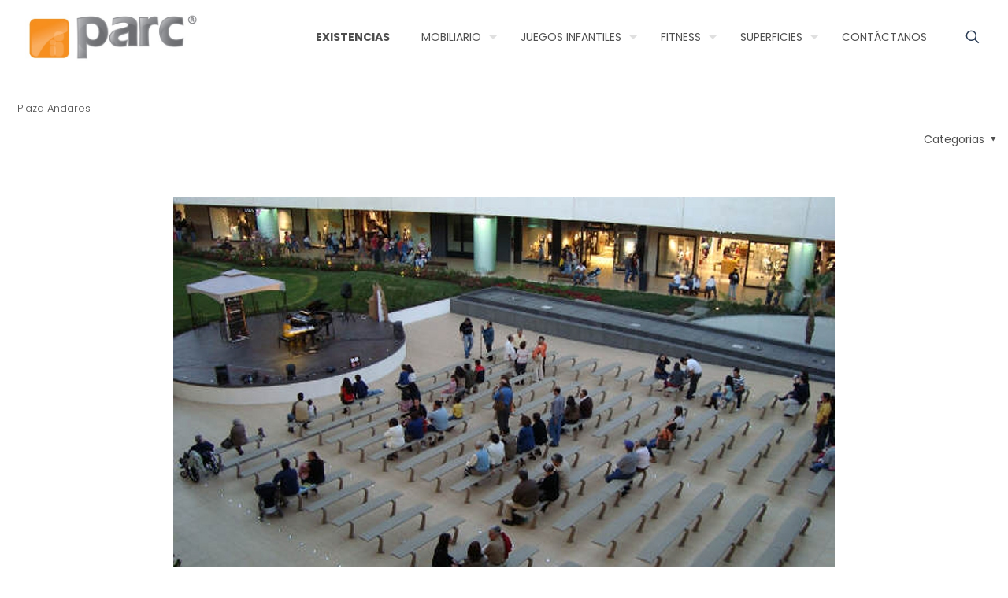

--- FILE ---
content_type: text/html; charset=UTF-8
request_url: https://parc.mx/portfolio-item/plaza-andares/
body_size: 26639
content:
<!DOCTYPE html>
<html lang="es" class="no-js " itemscope itemtype="https://schema.org/WebPage" >

<head>

<meta charset="UTF-8" />
<meta name="description" content="Juegos infantiles, equipos de fitness y mobiliario urbano."/>
<meta name="keywords" content="Juegos infantiles, equipos de fitness y mobiliario urbano."/>
<meta property="og:image" content="https://parc.mx/wp-content/uploads/logo_parc_box.jpg"/>
<meta property="og:url" content="https://parc.mx/portfolio-item/plaza-andares/"/>
<meta property="og:type" content="article"/>
<meta property="og:title" content="Plaza Andares"/>
<meta property="og:description" content="Juegos infantiles, equipos de fitness y mobiliario urbano."/>
<link rel="alternate" hreflang="es-MX" href="https://parc.mx/portfolio-item/plaza-andares/"/>
<title>Plaza Andares &#8211; Parc</title>
<meta name='robots' content='max-image-preview:large' />
	<style>img:is([sizes="auto" i], [sizes^="auto," i]) { contain-intrinsic-size: 3000px 1500px }</style>
	<meta name="format-detection" content="telephone=no">
<meta name="viewport" content="width=device-width, initial-scale=1" />
<link rel="shortcut icon" href="https://parc.mx/wp-content/uploads/favicon.ico" type="image/x-icon" />
<link rel="apple-touch-icon" href="https://parc.mx/wp-content/uploads/favicon_apple.png" />
<meta name="theme-color" content="#ffffff" media="(prefers-color-scheme: light)">
<meta name="theme-color" content="#ffffff" media="(prefers-color-scheme: dark)">
<link rel='dns-prefetch' href='//www.googletagmanager.com' />
<link rel='dns-prefetch' href='//fonts.googleapis.com' />
<link rel="alternate" type="application/rss+xml" title="Parc &raquo; Feed" href="https://parc.mx/feed/" />
<link rel="alternate" type="application/rss+xml" title="Parc &raquo; RSS de los comentarios" href="https://parc.mx/comments/feed/" />
<script type="text/javascript">
/* <![CDATA[ */
window._wpemojiSettings = {"baseUrl":"https:\/\/s.w.org\/images\/core\/emoji\/16.0.1\/72x72\/","ext":".png","svgUrl":"https:\/\/s.w.org\/images\/core\/emoji\/16.0.1\/svg\/","svgExt":".svg","source":{"concatemoji":"https:\/\/parc.mx\/wp-includes\/js\/wp-emoji-release.min.js?ver=6.8.3"}};
/*! This file is auto-generated */
!function(s,n){var o,i,e;function c(e){try{var t={supportTests:e,timestamp:(new Date).valueOf()};sessionStorage.setItem(o,JSON.stringify(t))}catch(e){}}function p(e,t,n){e.clearRect(0,0,e.canvas.width,e.canvas.height),e.fillText(t,0,0);var t=new Uint32Array(e.getImageData(0,0,e.canvas.width,e.canvas.height).data),a=(e.clearRect(0,0,e.canvas.width,e.canvas.height),e.fillText(n,0,0),new Uint32Array(e.getImageData(0,0,e.canvas.width,e.canvas.height).data));return t.every(function(e,t){return e===a[t]})}function u(e,t){e.clearRect(0,0,e.canvas.width,e.canvas.height),e.fillText(t,0,0);for(var n=e.getImageData(16,16,1,1),a=0;a<n.data.length;a++)if(0!==n.data[a])return!1;return!0}function f(e,t,n,a){switch(t){case"flag":return n(e,"\ud83c\udff3\ufe0f\u200d\u26a7\ufe0f","\ud83c\udff3\ufe0f\u200b\u26a7\ufe0f")?!1:!n(e,"\ud83c\udde8\ud83c\uddf6","\ud83c\udde8\u200b\ud83c\uddf6")&&!n(e,"\ud83c\udff4\udb40\udc67\udb40\udc62\udb40\udc65\udb40\udc6e\udb40\udc67\udb40\udc7f","\ud83c\udff4\u200b\udb40\udc67\u200b\udb40\udc62\u200b\udb40\udc65\u200b\udb40\udc6e\u200b\udb40\udc67\u200b\udb40\udc7f");case"emoji":return!a(e,"\ud83e\udedf")}return!1}function g(e,t,n,a){var r="undefined"!=typeof WorkerGlobalScope&&self instanceof WorkerGlobalScope?new OffscreenCanvas(300,150):s.createElement("canvas"),o=r.getContext("2d",{willReadFrequently:!0}),i=(o.textBaseline="top",o.font="600 32px Arial",{});return e.forEach(function(e){i[e]=t(o,e,n,a)}),i}function t(e){var t=s.createElement("script");t.src=e,t.defer=!0,s.head.appendChild(t)}"undefined"!=typeof Promise&&(o="wpEmojiSettingsSupports",i=["flag","emoji"],n.supports={everything:!0,everythingExceptFlag:!0},e=new Promise(function(e){s.addEventListener("DOMContentLoaded",e,{once:!0})}),new Promise(function(t){var n=function(){try{var e=JSON.parse(sessionStorage.getItem(o));if("object"==typeof e&&"number"==typeof e.timestamp&&(new Date).valueOf()<e.timestamp+604800&&"object"==typeof e.supportTests)return e.supportTests}catch(e){}return null}();if(!n){if("undefined"!=typeof Worker&&"undefined"!=typeof OffscreenCanvas&&"undefined"!=typeof URL&&URL.createObjectURL&&"undefined"!=typeof Blob)try{var e="postMessage("+g.toString()+"("+[JSON.stringify(i),f.toString(),p.toString(),u.toString()].join(",")+"));",a=new Blob([e],{type:"text/javascript"}),r=new Worker(URL.createObjectURL(a),{name:"wpTestEmojiSupports"});return void(r.onmessage=function(e){c(n=e.data),r.terminate(),t(n)})}catch(e){}c(n=g(i,f,p,u))}t(n)}).then(function(e){for(var t in e)n.supports[t]=e[t],n.supports.everything=n.supports.everything&&n.supports[t],"flag"!==t&&(n.supports.everythingExceptFlag=n.supports.everythingExceptFlag&&n.supports[t]);n.supports.everythingExceptFlag=n.supports.everythingExceptFlag&&!n.supports.flag,n.DOMReady=!1,n.readyCallback=function(){n.DOMReady=!0}}).then(function(){return e}).then(function(){var e;n.supports.everything||(n.readyCallback(),(e=n.source||{}).concatemoji?t(e.concatemoji):e.wpemoji&&e.twemoji&&(t(e.twemoji),t(e.wpemoji)))}))}((window,document),window._wpemojiSettings);
/* ]]> */
</script>
<style id='wp-emoji-styles-inline-css' type='text/css'>

	img.wp-smiley, img.emoji {
		display: inline !important;
		border: none !important;
		box-shadow: none !important;
		height: 1em !important;
		width: 1em !important;
		margin: 0 0.07em !important;
		vertical-align: -0.1em !important;
		background: none !important;
		padding: 0 !important;
	}
</style>
<link rel='stylesheet' id='wp-block-library-css' href='https://parc.mx/wp-includes/css/dist/block-library/style.min.css?ver=6.8.3' type='text/css' media='all' />
<style id='classic-theme-styles-inline-css' type='text/css'>
/*! This file is auto-generated */
.wp-block-button__link{color:#fff;background-color:#32373c;border-radius:9999px;box-shadow:none;text-decoration:none;padding:calc(.667em + 2px) calc(1.333em + 2px);font-size:1.125em}.wp-block-file__button{background:#32373c;color:#fff;text-decoration:none}
</style>
<style id='joinchat-button-style-inline-css' type='text/css'>
.wp-block-joinchat-button{border:none!important;text-align:center}.wp-block-joinchat-button figure{display:table;margin:0 auto;padding:0}.wp-block-joinchat-button figcaption{font:normal normal 400 .6em/2em var(--wp--preset--font-family--system-font,sans-serif);margin:0;padding:0}.wp-block-joinchat-button .joinchat-button__qr{background-color:#fff;border:6px solid #25d366;border-radius:30px;box-sizing:content-box;display:block;height:200px;margin:auto;overflow:hidden;padding:10px;width:200px}.wp-block-joinchat-button .joinchat-button__qr canvas,.wp-block-joinchat-button .joinchat-button__qr img{display:block;margin:auto}.wp-block-joinchat-button .joinchat-button__link{align-items:center;background-color:#25d366;border:6px solid #25d366;border-radius:30px;display:inline-flex;flex-flow:row nowrap;justify-content:center;line-height:1.25em;margin:0 auto;text-decoration:none}.wp-block-joinchat-button .joinchat-button__link:before{background:transparent var(--joinchat-ico) no-repeat center;background-size:100%;content:"";display:block;height:1.5em;margin:-.75em .75em -.75em 0;width:1.5em}.wp-block-joinchat-button figure+.joinchat-button__link{margin-top:10px}@media (orientation:landscape)and (min-height:481px),(orientation:portrait)and (min-width:481px){.wp-block-joinchat-button.joinchat-button--qr-only figure+.joinchat-button__link{display:none}}@media (max-width:480px),(orientation:landscape)and (max-height:480px){.wp-block-joinchat-button figure{display:none}}

</style>
<style id='global-styles-inline-css' type='text/css'>
:root{--wp--preset--aspect-ratio--square: 1;--wp--preset--aspect-ratio--4-3: 4/3;--wp--preset--aspect-ratio--3-4: 3/4;--wp--preset--aspect-ratio--3-2: 3/2;--wp--preset--aspect-ratio--2-3: 2/3;--wp--preset--aspect-ratio--16-9: 16/9;--wp--preset--aspect-ratio--9-16: 9/16;--wp--preset--color--black: #000000;--wp--preset--color--cyan-bluish-gray: #abb8c3;--wp--preset--color--white: #ffffff;--wp--preset--color--pale-pink: #f78da7;--wp--preset--color--vivid-red: #cf2e2e;--wp--preset--color--luminous-vivid-orange: #ff6900;--wp--preset--color--luminous-vivid-amber: #fcb900;--wp--preset--color--light-green-cyan: #7bdcb5;--wp--preset--color--vivid-green-cyan: #00d084;--wp--preset--color--pale-cyan-blue: #8ed1fc;--wp--preset--color--vivid-cyan-blue: #0693e3;--wp--preset--color--vivid-purple: #9b51e0;--wp--preset--gradient--vivid-cyan-blue-to-vivid-purple: linear-gradient(135deg,rgba(6,147,227,1) 0%,rgb(155,81,224) 100%);--wp--preset--gradient--light-green-cyan-to-vivid-green-cyan: linear-gradient(135deg,rgb(122,220,180) 0%,rgb(0,208,130) 100%);--wp--preset--gradient--luminous-vivid-amber-to-luminous-vivid-orange: linear-gradient(135deg,rgba(252,185,0,1) 0%,rgba(255,105,0,1) 100%);--wp--preset--gradient--luminous-vivid-orange-to-vivid-red: linear-gradient(135deg,rgba(255,105,0,1) 0%,rgb(207,46,46) 100%);--wp--preset--gradient--very-light-gray-to-cyan-bluish-gray: linear-gradient(135deg,rgb(238,238,238) 0%,rgb(169,184,195) 100%);--wp--preset--gradient--cool-to-warm-spectrum: linear-gradient(135deg,rgb(74,234,220) 0%,rgb(151,120,209) 20%,rgb(207,42,186) 40%,rgb(238,44,130) 60%,rgb(251,105,98) 80%,rgb(254,248,76) 100%);--wp--preset--gradient--blush-light-purple: linear-gradient(135deg,rgb(255,206,236) 0%,rgb(152,150,240) 100%);--wp--preset--gradient--blush-bordeaux: linear-gradient(135deg,rgb(254,205,165) 0%,rgb(254,45,45) 50%,rgb(107,0,62) 100%);--wp--preset--gradient--luminous-dusk: linear-gradient(135deg,rgb(255,203,112) 0%,rgb(199,81,192) 50%,rgb(65,88,208) 100%);--wp--preset--gradient--pale-ocean: linear-gradient(135deg,rgb(255,245,203) 0%,rgb(182,227,212) 50%,rgb(51,167,181) 100%);--wp--preset--gradient--electric-grass: linear-gradient(135deg,rgb(202,248,128) 0%,rgb(113,206,126) 100%);--wp--preset--gradient--midnight: linear-gradient(135deg,rgb(2,3,129) 0%,rgb(40,116,252) 100%);--wp--preset--font-size--small: 13px;--wp--preset--font-size--medium: 20px;--wp--preset--font-size--large: 36px;--wp--preset--font-size--x-large: 42px;--wp--preset--spacing--20: 0.44rem;--wp--preset--spacing--30: 0.67rem;--wp--preset--spacing--40: 1rem;--wp--preset--spacing--50: 1.5rem;--wp--preset--spacing--60: 2.25rem;--wp--preset--spacing--70: 3.38rem;--wp--preset--spacing--80: 5.06rem;--wp--preset--shadow--natural: 6px 6px 9px rgba(0, 0, 0, 0.2);--wp--preset--shadow--deep: 12px 12px 50px rgba(0, 0, 0, 0.4);--wp--preset--shadow--sharp: 6px 6px 0px rgba(0, 0, 0, 0.2);--wp--preset--shadow--outlined: 6px 6px 0px -3px rgba(255, 255, 255, 1), 6px 6px rgba(0, 0, 0, 1);--wp--preset--shadow--crisp: 6px 6px 0px rgba(0, 0, 0, 1);}:where(.is-layout-flex){gap: 0.5em;}:where(.is-layout-grid){gap: 0.5em;}body .is-layout-flex{display: flex;}.is-layout-flex{flex-wrap: wrap;align-items: center;}.is-layout-flex > :is(*, div){margin: 0;}body .is-layout-grid{display: grid;}.is-layout-grid > :is(*, div){margin: 0;}:where(.wp-block-columns.is-layout-flex){gap: 2em;}:where(.wp-block-columns.is-layout-grid){gap: 2em;}:where(.wp-block-post-template.is-layout-flex){gap: 1.25em;}:where(.wp-block-post-template.is-layout-grid){gap: 1.25em;}.has-black-color{color: var(--wp--preset--color--black) !important;}.has-cyan-bluish-gray-color{color: var(--wp--preset--color--cyan-bluish-gray) !important;}.has-white-color{color: var(--wp--preset--color--white) !important;}.has-pale-pink-color{color: var(--wp--preset--color--pale-pink) !important;}.has-vivid-red-color{color: var(--wp--preset--color--vivid-red) !important;}.has-luminous-vivid-orange-color{color: var(--wp--preset--color--luminous-vivid-orange) !important;}.has-luminous-vivid-amber-color{color: var(--wp--preset--color--luminous-vivid-amber) !important;}.has-light-green-cyan-color{color: var(--wp--preset--color--light-green-cyan) !important;}.has-vivid-green-cyan-color{color: var(--wp--preset--color--vivid-green-cyan) !important;}.has-pale-cyan-blue-color{color: var(--wp--preset--color--pale-cyan-blue) !important;}.has-vivid-cyan-blue-color{color: var(--wp--preset--color--vivid-cyan-blue) !important;}.has-vivid-purple-color{color: var(--wp--preset--color--vivid-purple) !important;}.has-black-background-color{background-color: var(--wp--preset--color--black) !important;}.has-cyan-bluish-gray-background-color{background-color: var(--wp--preset--color--cyan-bluish-gray) !important;}.has-white-background-color{background-color: var(--wp--preset--color--white) !important;}.has-pale-pink-background-color{background-color: var(--wp--preset--color--pale-pink) !important;}.has-vivid-red-background-color{background-color: var(--wp--preset--color--vivid-red) !important;}.has-luminous-vivid-orange-background-color{background-color: var(--wp--preset--color--luminous-vivid-orange) !important;}.has-luminous-vivid-amber-background-color{background-color: var(--wp--preset--color--luminous-vivid-amber) !important;}.has-light-green-cyan-background-color{background-color: var(--wp--preset--color--light-green-cyan) !important;}.has-vivid-green-cyan-background-color{background-color: var(--wp--preset--color--vivid-green-cyan) !important;}.has-pale-cyan-blue-background-color{background-color: var(--wp--preset--color--pale-cyan-blue) !important;}.has-vivid-cyan-blue-background-color{background-color: var(--wp--preset--color--vivid-cyan-blue) !important;}.has-vivid-purple-background-color{background-color: var(--wp--preset--color--vivid-purple) !important;}.has-black-border-color{border-color: var(--wp--preset--color--black) !important;}.has-cyan-bluish-gray-border-color{border-color: var(--wp--preset--color--cyan-bluish-gray) !important;}.has-white-border-color{border-color: var(--wp--preset--color--white) !important;}.has-pale-pink-border-color{border-color: var(--wp--preset--color--pale-pink) !important;}.has-vivid-red-border-color{border-color: var(--wp--preset--color--vivid-red) !important;}.has-luminous-vivid-orange-border-color{border-color: var(--wp--preset--color--luminous-vivid-orange) !important;}.has-luminous-vivid-amber-border-color{border-color: var(--wp--preset--color--luminous-vivid-amber) !important;}.has-light-green-cyan-border-color{border-color: var(--wp--preset--color--light-green-cyan) !important;}.has-vivid-green-cyan-border-color{border-color: var(--wp--preset--color--vivid-green-cyan) !important;}.has-pale-cyan-blue-border-color{border-color: var(--wp--preset--color--pale-cyan-blue) !important;}.has-vivid-cyan-blue-border-color{border-color: var(--wp--preset--color--vivid-cyan-blue) !important;}.has-vivid-purple-border-color{border-color: var(--wp--preset--color--vivid-purple) !important;}.has-vivid-cyan-blue-to-vivid-purple-gradient-background{background: var(--wp--preset--gradient--vivid-cyan-blue-to-vivid-purple) !important;}.has-light-green-cyan-to-vivid-green-cyan-gradient-background{background: var(--wp--preset--gradient--light-green-cyan-to-vivid-green-cyan) !important;}.has-luminous-vivid-amber-to-luminous-vivid-orange-gradient-background{background: var(--wp--preset--gradient--luminous-vivid-amber-to-luminous-vivid-orange) !important;}.has-luminous-vivid-orange-to-vivid-red-gradient-background{background: var(--wp--preset--gradient--luminous-vivid-orange-to-vivid-red) !important;}.has-very-light-gray-to-cyan-bluish-gray-gradient-background{background: var(--wp--preset--gradient--very-light-gray-to-cyan-bluish-gray) !important;}.has-cool-to-warm-spectrum-gradient-background{background: var(--wp--preset--gradient--cool-to-warm-spectrum) !important;}.has-blush-light-purple-gradient-background{background: var(--wp--preset--gradient--blush-light-purple) !important;}.has-blush-bordeaux-gradient-background{background: var(--wp--preset--gradient--blush-bordeaux) !important;}.has-luminous-dusk-gradient-background{background: var(--wp--preset--gradient--luminous-dusk) !important;}.has-pale-ocean-gradient-background{background: var(--wp--preset--gradient--pale-ocean) !important;}.has-electric-grass-gradient-background{background: var(--wp--preset--gradient--electric-grass) !important;}.has-midnight-gradient-background{background: var(--wp--preset--gradient--midnight) !important;}.has-small-font-size{font-size: var(--wp--preset--font-size--small) !important;}.has-medium-font-size{font-size: var(--wp--preset--font-size--medium) !important;}.has-large-font-size{font-size: var(--wp--preset--font-size--large) !important;}.has-x-large-font-size{font-size: var(--wp--preset--font-size--x-large) !important;}
:where(.wp-block-post-template.is-layout-flex){gap: 1.25em;}:where(.wp-block-post-template.is-layout-grid){gap: 1.25em;}
:where(.wp-block-columns.is-layout-flex){gap: 2em;}:where(.wp-block-columns.is-layout-grid){gap: 2em;}
:root :where(.wp-block-pullquote){font-size: 1.5em;line-height: 1.6;}
</style>
<link rel='stylesheet' id='contact-form-7-css' href='https://parc.mx/wp-content/plugins/contact-form-7/includes/css/styles.css?ver=6.1.4' type='text/css' media='all' />
<link rel='stylesheet' id='woocommerce-layout-css' href='https://parc.mx/wp-content/plugins/woocommerce/assets/css/woocommerce-layout.css?ver=10.4.3' type='text/css' media='all' />
<link rel='stylesheet' id='woocommerce-smallscreen-css' href='https://parc.mx/wp-content/plugins/woocommerce/assets/css/woocommerce-smallscreen.css?ver=10.4.3' type='text/css' media='only screen and (max-width: 768px)' />
<link rel='stylesheet' id='woocommerce-general-css' href='https://parc.mx/wp-content/plugins/woocommerce/assets/css/woocommerce.css?ver=10.4.3' type='text/css' media='all' />
<style id='woocommerce-inline-inline-css' type='text/css'>
.woocommerce form .form-row .required { visibility: visible; }
</style>
<link rel='stylesheet' id='mfn-be-css' href='https://parc.mx/wp-content/themes/betheme/css/be.min.css?ver=27.4.5' type='text/css' media='all' />
<link rel='stylesheet' id='mfn-animations-css' href='https://parc.mx/wp-content/themes/betheme/assets/animations/animations.min.css?ver=27.4.5' type='text/css' media='all' />
<link rel='stylesheet' id='mfn-font-awesome-css' href='https://parc.mx/wp-content/themes/betheme/fonts/fontawesome/fontawesome.min.css?ver=27.4.5' type='text/css' media='all' />
<link rel='stylesheet' id='mfn-jplayer-css' href='https://parc.mx/wp-content/themes/betheme/assets/jplayer/css/jplayer.blue.monday.min.css?ver=27.4.5' type='text/css' media='all' />
<link rel='stylesheet' id='mfn-responsive-css' href='https://parc.mx/wp-content/themes/betheme/css/responsive.min.css?ver=27.4.5' type='text/css' media='all' />
<link rel='stylesheet' id='mfn-fonts-css' href='https://fonts.googleapis.com/css?family=Poppins%3A1%2C300%2C400%2C400italic%2C500%2C600%2C700&#038;display=swap&#038;ver=6.8.3' type='text/css' media='all' />
<link rel='stylesheet' id='mfn-woo-css' href='https://parc.mx/wp-content/themes/betheme/css/woocommerce.min.css?ver=27.4.5' type='text/css' media='all' />
<style id='mfn-dynamic-inline-css' type='text/css'>
html{background-color:#ffffff}#Wrapper,#Content,.mfn-popup .mfn-popup-content,.mfn-off-canvas-sidebar .mfn-off-canvas-content-wrapper,.mfn-cart-holder,.mfn-header-login,#Top_bar .search_wrapper,#Top_bar .top_bar_right .mfn-live-search-box,.column_livesearch .mfn-live-search-wrapper,.column_livesearch .mfn-live-search-box{background-color:#ffffff}.layout-boxed.mfn-bebuilder-header.mfn-ui #Wrapper .mfn-only-sample-content{background-color:#ffffff}body:not(.template-slider) #Header{min-height:0px}body.header-below:not(.template-slider) #Header{padding-top:0px}#Footer .widgets_wrapper{padding:20px 0}.has-search-overlay.search-overlay-opened #search-overlay{background-color:rgba(0,0,0,0.6)}.elementor-page.elementor-default #Content .the_content .section_wrapper{max-width:100%}.elementor-page.elementor-default #Content .section.the_content{width:100%}.elementor-page.elementor-default #Content .section_wrapper .the_content_wrapper{margin-left:0;margin-right:0;width:100%}body,span.date_label,.timeline_items li h3 span,input[type="date"],input[type="text"],input[type="password"],input[type="tel"],input[type="email"],input[type="url"],textarea,select,.offer_li .title h3,.mfn-menu-item-megamenu{font-family:"Poppins",-apple-system,BlinkMacSystemFont,"Segoe UI",Roboto,Oxygen-Sans,Ubuntu,Cantarell,"Helvetica Neue",sans-serif}#menu > ul > li > a,#overlay-menu ul li a{font-family:"Poppins",-apple-system,BlinkMacSystemFont,"Segoe UI",Roboto,Oxygen-Sans,Ubuntu,Cantarell,"Helvetica Neue",sans-serif}#Subheader .title{font-family:"Poppins",-apple-system,BlinkMacSystemFont,"Segoe UI",Roboto,Oxygen-Sans,Ubuntu,Cantarell,"Helvetica Neue",sans-serif}h1,h2,h3,h4,.text-logo #logo{font-family:"Poppins",-apple-system,BlinkMacSystemFont,"Segoe UI",Roboto,Oxygen-Sans,Ubuntu,Cantarell,"Helvetica Neue",sans-serif}h5,h6{font-family:"Poppins",-apple-system,BlinkMacSystemFont,"Segoe UI",Roboto,Oxygen-Sans,Ubuntu,Cantarell,"Helvetica Neue",sans-serif}blockquote{font-family:"Poppins",-apple-system,BlinkMacSystemFont,"Segoe UI",Roboto,Oxygen-Sans,Ubuntu,Cantarell,"Helvetica Neue",sans-serif}.chart_box .chart .num,.counter .desc_wrapper .number-wrapper,.how_it_works .image .number,.pricing-box .plan-header .price,.quick_fact .number-wrapper,.woocommerce .product div.entry-summary .price{font-family:"Poppins",-apple-system,BlinkMacSystemFont,"Segoe UI",Roboto,Oxygen-Sans,Ubuntu,Cantarell,"Helvetica Neue",sans-serif}body,.mfn-menu-item-megamenu{font-size:14px;line-height:25px;font-weight:400;letter-spacing:0px}.big{font-size:16px;line-height:28px;font-weight:400;letter-spacing:0px}#menu > ul > li > a,#overlay-menu ul li a{font-size:14px;font-weight:400;letter-spacing:0px}#overlay-menu ul li a{line-height:21px}#Subheader .title{font-size:30px;line-height:35px;font-weight:400;letter-spacing:1px}h1,.text-logo #logo{font-size:36px;line-height:50px;font-weight:400;letter-spacing:0px}h2{font-size:30px;line-height:34px;font-weight:400;letter-spacing:0px}h3,.woocommerce ul.products li.product h3,.woocommerce #customer_login h2{font-size:24px;line-height:26px;font-weight:400;letter-spacing:0px}h4,.woocommerce .woocommerce-order-details__title,.woocommerce .wc-bacs-bank-details-heading,.woocommerce .woocommerce-customer-details h2{font-size:18px;line-height:25px;font-weight:400;letter-spacing:0px}h5{font-size:15px;line-height:25px;font-weight:300;letter-spacing:0px}h6{font-size:13px;line-height:25px;font-weight:300;letter-spacing:0px}#Intro .intro-title{font-size:70px;line-height:70px;font-weight:400;letter-spacing:0px}@media only screen and (min-width:768px) and (max-width:959px){body,.mfn-menu-item-megamenu{font-size:13px;line-height:21px;font-weight:400;letter-spacing:0px}.big{font-size:14px;line-height:24px;font-weight:400;letter-spacing:0px}#menu > ul > li > a,#overlay-menu ul li a{font-size:13px;font-weight:400;letter-spacing:0px}#overlay-menu ul li a{line-height:19.5px}#Subheader .title{font-size:26px;line-height:30px;font-weight:400;letter-spacing:1px}h1,.text-logo #logo{font-size:31px;line-height:43px;font-weight:400;letter-spacing:0px}h2{font-size:26px;line-height:29px;font-weight:400;letter-spacing:0px}h3,.woocommerce ul.products li.product h3,.woocommerce #customer_login h2{font-size:20px;line-height:22px;font-weight:400;letter-spacing:0px}h4,.woocommerce .woocommerce-order-details__title,.woocommerce .wc-bacs-bank-details-heading,.woocommerce .woocommerce-customer-details h2{font-size:15px;line-height:21px;font-weight:400;letter-spacing:0px}h5{font-size:13px;line-height:21px;font-weight:300;letter-spacing:0px}h6{font-size:13px;line-height:21px;font-weight:300;letter-spacing:0px}#Intro .intro-title{font-size:60px;line-height:60px;font-weight:400;letter-spacing:0px}blockquote{font-size:15px}.chart_box .chart .num{font-size:45px;line-height:45px}.counter .desc_wrapper .number-wrapper{font-size:45px;line-height:45px}.counter .desc_wrapper .title{font-size:14px;line-height:18px}.faq .question .title{font-size:14px}.fancy_heading .title{font-size:38px;line-height:38px}.offer .offer_li .desc_wrapper .title h3{font-size:32px;line-height:32px}.offer_thumb_ul li.offer_thumb_li .desc_wrapper .title h3{font-size:32px;line-height:32px}.pricing-box .plan-header h2{font-size:27px;line-height:27px}.pricing-box .plan-header .price > span{font-size:40px;line-height:40px}.pricing-box .plan-header .price sup.currency{font-size:18px;line-height:18px}.pricing-box .plan-header .price sup.period{font-size:14px;line-height:14px}.quick_fact .number-wrapper{font-size:80px;line-height:80px}.trailer_box .desc h2{font-size:27px;line-height:27px}.widget > h3{font-size:17px;line-height:20px}}@media only screen and (min-width:480px) and (max-width:767px){body,.mfn-menu-item-megamenu{font-size:13px;line-height:19px;font-weight:400;letter-spacing:0px}.big{font-size:13px;line-height:21px;font-weight:400;letter-spacing:0px}#menu > ul > li > a,#overlay-menu ul li a{font-size:13px;font-weight:400;letter-spacing:0px}#overlay-menu ul li a{line-height:19.5px}#Subheader .title{font-size:23px;line-height:26px;font-weight:400;letter-spacing:1px}h1,.text-logo #logo{font-size:27px;line-height:38px;font-weight:400;letter-spacing:0px}h2{font-size:23px;line-height:26px;font-weight:400;letter-spacing:0px}h3,.woocommerce ul.products li.product h3,.woocommerce #customer_login h2{font-size:18px;line-height:20px;font-weight:400;letter-spacing:0px}h4,.woocommerce .woocommerce-order-details__title,.woocommerce .wc-bacs-bank-details-heading,.woocommerce .woocommerce-customer-details h2{font-size:14px;line-height:19px;font-weight:400;letter-spacing:0px}h5{font-size:13px;line-height:19px;font-weight:300;letter-spacing:0px}h6{font-size:13px;line-height:19px;font-weight:300;letter-spacing:0px}#Intro .intro-title{font-size:53px;line-height:53px;font-weight:400;letter-spacing:0px}blockquote{font-size:14px}.chart_box .chart .num{font-size:40px;line-height:40px}.counter .desc_wrapper .number-wrapper{font-size:40px;line-height:40px}.counter .desc_wrapper .title{font-size:13px;line-height:16px}.faq .question .title{font-size:13px}.fancy_heading .title{font-size:34px;line-height:34px}.offer .offer_li .desc_wrapper .title h3{font-size:28px;line-height:28px}.offer_thumb_ul li.offer_thumb_li .desc_wrapper .title h3{font-size:28px;line-height:28px}.pricing-box .plan-header h2{font-size:24px;line-height:24px}.pricing-box .plan-header .price > span{font-size:34px;line-height:34px}.pricing-box .plan-header .price sup.currency{font-size:16px;line-height:16px}.pricing-box .plan-header .price sup.period{font-size:13px;line-height:13px}.quick_fact .number-wrapper{font-size:70px;line-height:70px}.trailer_box .desc h2{font-size:24px;line-height:24px}.widget > h3{font-size:16px;line-height:19px}}@media only screen and (max-width:479px){body,.mfn-menu-item-megamenu{font-size:13px;line-height:19px;font-weight:400;letter-spacing:0px}.big{font-size:13px;line-height:19px;font-weight:400;letter-spacing:0px}#menu > ul > li > a,#overlay-menu ul li a{font-size:13px;font-weight:400;letter-spacing:0px}#overlay-menu ul li a{line-height:19.5px}#Subheader .title{font-size:18px;line-height:21px;font-weight:400;letter-spacing:1px}h1,.text-logo #logo{font-size:22px;line-height:30px;font-weight:400;letter-spacing:0px}h2{font-size:18px;line-height:20px;font-weight:400;letter-spacing:0px}h3,.woocommerce ul.products li.product h3,.woocommerce #customer_login h2{font-size:14px;line-height:19px;font-weight:400;letter-spacing:0px}h4,.woocommerce .woocommerce-order-details__title,.woocommerce .wc-bacs-bank-details-heading,.woocommerce .woocommerce-customer-details h2{font-size:13px;line-height:19px;font-weight:400;letter-spacing:0px}h5{font-size:13px;line-height:19px;font-weight:300;letter-spacing:0px}h6{font-size:13px;line-height:19px;font-weight:300;letter-spacing:0px}#Intro .intro-title{font-size:42px;line-height:42px;font-weight:400;letter-spacing:0px}blockquote{font-size:13px}.chart_box .chart .num{font-size:35px;line-height:35px}.counter .desc_wrapper .number-wrapper{font-size:35px;line-height:35px}.counter .desc_wrapper .title{font-size:13px;line-height:26px}.faq .question .title{font-size:13px}.fancy_heading .title{font-size:30px;line-height:30px}.offer .offer_li .desc_wrapper .title h3{font-size:26px;line-height:26px}.offer_thumb_ul li.offer_thumb_li .desc_wrapper .title h3{font-size:26px;line-height:26px}.pricing-box .plan-header h2{font-size:21px;line-height:21px}.pricing-box .plan-header .price > span{font-size:32px;line-height:32px}.pricing-box .plan-header .price sup.currency{font-size:14px;line-height:14px}.pricing-box .plan-header .price sup.period{font-size:13px;line-height:13px}.quick_fact .number-wrapper{font-size:60px;line-height:60px}.trailer_box .desc h2{font-size:21px;line-height:21px}.widget > h3{font-size:15px;line-height:18px}}.with_aside .sidebar.columns{width:23%}.with_aside .sections_group{width:77%}.aside_both .sidebar.columns{width:18%}.aside_both .sidebar.sidebar-1{margin-left:-82%}.aside_both .sections_group{width:64%;margin-left:18%}@media only screen and (min-width:1240px){#Wrapper,.with_aside .content_wrapper{max-width:1340px}body.layout-boxed.mfn-header-scrolled .mfn-header-tmpl.mfn-sticky-layout-width{max-width:1340px;left:0;right:0;margin-left:auto;margin-right:auto}body.layout-boxed:not(.mfn-header-scrolled) .mfn-header-tmpl.mfn-header-layout-width,body.layout-boxed .mfn-header-tmpl.mfn-header-layout-width:not(.mfn-hasSticky){max-width:1340px;left:0;right:0;margin-left:auto;margin-right:auto}body.layout-boxed.mfn-bebuilder-header.mfn-ui .mfn-only-sample-content{max-width:1340px;margin-left:auto;margin-right:auto}.section_wrapper,.container{max-width:1320px}.layout-boxed.header-boxed #Top_bar.is-sticky{max-width:1340px}}@media only screen and (max-width:767px){#Wrapper{max-width:calc(100% - 67px)}.content_wrapper .section_wrapper,.container,.four.columns .widget-area{max-width:770px !important;padding-left:33px;padding-right:33px}}body{--mfn-button-font-family:inherit;--mfn-button-font-size:14px;--mfn-button-font-weight:400;--mfn-button-font-style:inherit;--mfn-button-letter-spacing:0px;--mfn-button-padding:16px 20px 16px 20px;--mfn-button-border-width:0;--mfn-button-border-radius:5px 5px 5px 5px;--mfn-button-gap:10px;--mfn-button-transition:0.2s;--mfn-button-color:#747474;--mfn-button-color-hover:#747474;--mfn-button-bg:#f7f7f7;--mfn-button-bg-hover:#eaeaea;--mfn-button-border-color:transparent;--mfn-button-border-color-hover:transparent;--mfn-button-icon-color:#747474;--mfn-button-icon-color-hover:#747474;--mfn-button-box-shadow:unset;--mfn-button-theme-color:#ffffff;--mfn-button-theme-color-hover:#ffffff;--mfn-button-theme-bg:#f78e21;--mfn-button-theme-bg-hover:#ea8114;--mfn-button-theme-border-color:transparent;--mfn-button-theme-border-color-hover:transparent;--mfn-button-theme-icon-color:#ffffff;--mfn-button-theme-icon-color-hover:#ffffff;--mfn-button-theme-box-shadow:unset;--mfn-button-shop-color:#ffffff;--mfn-button-shop-color-hover:#ffffff;--mfn-button-shop-bg:#f78e21;--mfn-button-shop-bg-hover:#ea8114;--mfn-button-shop-border-color:transparent;--mfn-button-shop-border-color-hover:transparent;--mfn-button-shop-icon-color:#626262;--mfn-button-shop-icon-color-hover:#626262;--mfn-button-shop-box-shadow:unset;--mfn-button-action-color:#ffffff;--mfn-button-action-color-hover:#ffffff;--mfn-button-action-bg:#fe8500;--mfn-button-action-bg-hover:#f17800;--mfn-button-action-border-color:transparent;--mfn-button-action-border-color-hover:transparent;--mfn-button-action-icon-color:#626262;--mfn-button-action-icon-color-hover:#626262;--mfn-button-action-box-shadow:unset}@media only screen and (max-width:959px){body{}}@media only screen and (max-width:768px){body{}}#Top_bar #logo,.header-fixed #Top_bar #logo,.header-plain #Top_bar #logo,.header-transparent #Top_bar #logo{height:64px;line-height:64px;padding:15px 0}.logo-overflow #Top_bar:not(.is-sticky) .logo{height:94px}#Top_bar .menu > li > a{padding:17px 0}.menu-highlight:not(.header-creative) #Top_bar .menu > li > a{margin:22px 0}.header-plain:not(.menu-highlight) #Top_bar .menu > li > a span:not(.description){line-height:94px}.header-fixed #Top_bar .menu > li > a{padding:32px 0}@media only screen and (max-width:767px){.mobile-header-mini #Top_bar #logo{height:50px!important;line-height:50px!important;margin:5px 0}}#Top_bar #logo img.svg{width:100px}.image_frame,.wp-caption{border-width:0px}.alert{border-radius:0px}#Top_bar .top_bar_right .top-bar-right-input input{width:200px}.mfn-live-search-box .mfn-live-search-list{max-height:300px}#Side_slide{right:-250px;width:250px}#Side_slide.left{left:-250px}.blog-teaser li .desc-wrapper .desc{background-position-y:-1px}.mfn-free-delivery-info{--mfn-free-delivery-bar:fe8500;--mfn-free-delivery-bg:rgba(0,0,0,0.1);--mfn-free-delivery-achieved:fe8500}@media only screen and ( max-width:767px ){}@media only screen and (min-width:1240px){body:not(.header-simple) #Top_bar #menu{display:block!important}.tr-menu #Top_bar #menu{background:none!important}#Top_bar .menu > li > ul.mfn-megamenu > li{float:left}#Top_bar .menu > li > ul.mfn-megamenu > li.mfn-megamenu-cols-1{width:100%}#Top_bar .menu > li > ul.mfn-megamenu > li.mfn-megamenu-cols-2{width:50%}#Top_bar .menu > li > ul.mfn-megamenu > li.mfn-megamenu-cols-3{width:33.33%}#Top_bar .menu > li > ul.mfn-megamenu > li.mfn-megamenu-cols-4{width:25%}#Top_bar .menu > li > ul.mfn-megamenu > li.mfn-megamenu-cols-5{width:20%}#Top_bar .menu > li > ul.mfn-megamenu > li.mfn-megamenu-cols-6{width:16.66%}#Top_bar .menu > li > ul.mfn-megamenu > li > ul{display:block!important;position:inherit;left:auto;top:auto;border-width:0 1px 0 0}#Top_bar .menu > li > ul.mfn-megamenu > li:last-child > ul{border:0}#Top_bar .menu > li > ul.mfn-megamenu > li > ul li{width:auto}#Top_bar .menu > li > ul.mfn-megamenu a.mfn-megamenu-title{text-transform:uppercase;font-weight:400;background:none}#Top_bar .menu > li > ul.mfn-megamenu a .menu-arrow{display:none}.menuo-right #Top_bar .menu > li > ul.mfn-megamenu{left:0;width:98%!important;margin:0 1%;padding:20px 0}.menuo-right #Top_bar .menu > li > ul.mfn-megamenu-bg{box-sizing:border-box}#Top_bar .menu > li > ul.mfn-megamenu-bg{padding:20px 166px 20px 20px;background-repeat:no-repeat;background-position:right bottom}.rtl #Top_bar .menu > li > ul.mfn-megamenu-bg{padding-left:166px;padding-right:20px;background-position:left bottom}#Top_bar .menu > li > ul.mfn-megamenu-bg > li{background:none}#Top_bar .menu > li > ul.mfn-megamenu-bg > li a{border:none}#Top_bar .menu > li > ul.mfn-megamenu-bg > li > ul{background:none!important;-webkit-box-shadow:0 0 0 0;-moz-box-shadow:0 0 0 0;box-shadow:0 0 0 0}.mm-vertical #Top_bar .container{position:relative}.mm-vertical #Top_bar .top_bar_left{position:static}.mm-vertical #Top_bar .menu > li ul{box-shadow:0 0 0 0 transparent!important;background-image:none}.mm-vertical #Top_bar .menu > li > ul.mfn-megamenu{padding:20px 0}.mm-vertical.header-plain #Top_bar .menu > li > ul.mfn-megamenu{width:100%!important;margin:0}.mm-vertical #Top_bar .menu > li > ul.mfn-megamenu > li{display:table-cell;float:none!important;width:10%;padding:0 15px;border-right:1px solid rgba(0,0,0,0.05)}.mm-vertical #Top_bar .menu > li > ul.mfn-megamenu > li:last-child{border-right-width:0}.mm-vertical #Top_bar .menu > li > ul.mfn-megamenu > li.hide-border{border-right-width:0}.mm-vertical #Top_bar .menu > li > ul.mfn-megamenu > li a{border-bottom-width:0;padding:9px 15px;line-height:120%}.mm-vertical #Top_bar .menu > li > ul.mfn-megamenu a.mfn-megamenu-title{font-weight:700}.rtl .mm-vertical #Top_bar .menu > li > ul.mfn-megamenu > li:first-child{border-right-width:0}.rtl .mm-vertical #Top_bar .menu > li > ul.mfn-megamenu > li:last-child{border-right-width:1px}body.header-shop #Top_bar #menu{display:flex!important;background-color:transparent}.header-shop #Top_bar.is-sticky .top_bar_row_second{display:none}.header-plain:not(.menuo-right) #Header .top_bar_left{width:auto!important}.header-stack.header-center #Top_bar #menu{display:inline-block!important}.header-simple #Top_bar #menu{display:none;height:auto;width:300px;bottom:auto;top:100%;right:1px;position:absolute;margin:0}.header-simple #Header a.responsive-menu-toggle{display:block;right:10px}.header-simple #Top_bar #menu > ul{width:100%;float:left}.header-simple #Top_bar #menu ul li{width:100%;padding-bottom:0;border-right:0;position:relative}.header-simple #Top_bar #menu ul li a{padding:0 20px;margin:0;display:block;height:auto;line-height:normal;border:none}.header-simple #Top_bar #menu ul li a:not(.menu-toggle):after{display:none}.header-simple #Top_bar #menu ul li a span{border:none;line-height:44px;display:inline;padding:0}.header-simple #Top_bar #menu ul li.submenu .menu-toggle{display:block;position:absolute;right:0;top:0;width:44px;height:44px;line-height:44px;font-size:30px;font-weight:300;text-align:center;cursor:pointer;color:#444;opacity:0.33;transform:unset}.header-simple #Top_bar #menu ul li.submenu .menu-toggle:after{content:"+";position:static}.header-simple #Top_bar #menu ul li.hover > .menu-toggle:after{content:"-"}.header-simple #Top_bar #menu ul li.hover a{border-bottom:0}.header-simple #Top_bar #menu ul.mfn-megamenu li .menu-toggle{display:none}.header-simple #Top_bar #menu ul li ul{position:relative!important;left:0!important;top:0;padding:0;margin:0!important;width:auto!important;background-image:none}.header-simple #Top_bar #menu ul li ul li{width:100%!important;display:block;padding:0}.header-simple #Top_bar #menu ul li ul li a{padding:0 20px 0 30px}.header-simple #Top_bar #menu ul li ul li a .menu-arrow{display:none}.header-simple #Top_bar #menu ul li ul li a span{padding:0}.header-simple #Top_bar #menu ul li ul li a span:after{display:none!important}.header-simple #Top_bar .menu > li > ul.mfn-megamenu a.mfn-megamenu-title{text-transform:uppercase;font-weight:400}.header-simple #Top_bar .menu > li > ul.mfn-megamenu > li > ul{display:block!important;position:inherit;left:auto;top:auto}.header-simple #Top_bar #menu ul li ul li ul{border-left:0!important;padding:0;top:0}.header-simple #Top_bar #menu ul li ul li ul li a{padding:0 20px 0 40px}.rtl.header-simple #Top_bar #menu{left:1px;right:auto}.rtl.header-simple #Top_bar a.responsive-menu-toggle{left:10px;right:auto}.rtl.header-simple #Top_bar #menu ul li.submenu .menu-toggle{left:0;right:auto}.rtl.header-simple #Top_bar #menu ul li ul{left:auto!important;right:0!important}.rtl.header-simple #Top_bar #menu ul li ul li a{padding:0 30px 0 20px}.rtl.header-simple #Top_bar #menu ul li ul li ul li a{padding:0 40px 0 20px}.menu-highlight #Top_bar .menu > li{margin:0 2px}.menu-highlight:not(.header-creative) #Top_bar .menu > li > a{padding:0;-webkit-border-radius:5px;border-radius:5px}.menu-highlight #Top_bar .menu > li > a:after{display:none}.menu-highlight #Top_bar .menu > li > a span:not(.description){line-height:50px}.menu-highlight #Top_bar .menu > li > a span.description{display:none}.menu-highlight.header-stack #Top_bar .menu > li > a{margin:10px 0!important}.menu-highlight.header-stack #Top_bar .menu > li > a span:not(.description){line-height:40px}.menu-highlight.header-simple #Top_bar #menu ul li,.menu-highlight.header-creative #Top_bar #menu ul li{margin:0}.menu-highlight.header-simple #Top_bar #menu ul li > a,.menu-highlight.header-creative #Top_bar #menu ul li > a{-webkit-border-radius:0;border-radius:0}.menu-highlight:not(.header-fixed):not(.header-simple) #Top_bar.is-sticky .menu > li > a{margin:10px 0!important;padding:5px 0!important}.menu-highlight:not(.header-fixed):not(.header-simple) #Top_bar.is-sticky .menu > li > a span{line-height:30px!important}.header-modern.menu-highlight.menuo-right .menu_wrapper{margin-right:20px}.menu-line-below #Top_bar .menu > li > a:not(.menu-toggle):after{top:auto;bottom:-4px}.menu-line-below #Top_bar.is-sticky .menu > li > a:not(.menu-toggle):after{top:auto;bottom:-4px}.menu-line-below-80 #Top_bar:not(.is-sticky) .menu > li > a:not(.menu-toggle):after{height:4px;left:10%;top:50%;margin-top:20px;width:80%}.menu-line-below-80-1 #Top_bar:not(.is-sticky) .menu > li > a:not(.menu-toggle):after{height:1px;left:10%;top:50%;margin-top:20px;width:80%}.menu-link-color #Top_bar .menu > li > a:not(.menu-toggle):after{display:none!important}.menu-arrow-top #Top_bar .menu > li > a:after{background:none repeat scroll 0 0 rgba(0,0,0,0)!important;border-color:#ccc transparent transparent;border-style:solid;border-width:7px 7px 0;display:block;height:0;left:50%;margin-left:-7px;top:0!important;width:0}.menu-arrow-top #Top_bar.is-sticky .menu > li > a:after{top:0!important}.menu-arrow-bottom #Top_bar .menu > li > a:after{background:none!important;border-color:transparent transparent #ccc;border-style:solid;border-width:0 7px 7px;display:block;height:0;left:50%;margin-left:-7px;top:auto;bottom:0;width:0}.menu-arrow-bottom #Top_bar.is-sticky .menu > li > a:after{top:auto;bottom:0}.menuo-no-borders #Top_bar .menu > li > a span{border-width:0!important}.menuo-no-borders #Header_creative #Top_bar .menu > li > a span{border-bottom-width:0}.menuo-no-borders.header-plain #Top_bar a#header_cart,.menuo-no-borders.header-plain #Top_bar a#search_button,.menuo-no-borders.header-plain #Top_bar .wpml-languages,.menuo-no-borders.header-plain #Top_bar a.action_button{border-width:0}.menuo-right #Top_bar .menu_wrapper{float:right}.menuo-right.header-stack:not(.header-center) #Top_bar .menu_wrapper{margin-right:150px}body.header-creative{padding-left:50px}body.header-creative.header-open{padding-left:250px}body.error404,body.under-construction,body.elementor-maintenance-mode,body.template-blank,body.under-construction.header-rtl.header-creative.header-open{padding-left:0!important;padding-right:0!important}.header-creative.footer-fixed #Footer,.header-creative.footer-sliding #Footer,.header-creative.footer-stick #Footer.is-sticky{box-sizing:border-box;padding-left:50px}.header-open.footer-fixed #Footer,.header-open.footer-sliding #Footer,.header-creative.footer-stick #Footer.is-sticky{padding-left:250px}.header-rtl.header-creative.footer-fixed #Footer,.header-rtl.header-creative.footer-sliding #Footer,.header-rtl.header-creative.footer-stick #Footer.is-sticky{padding-left:0;padding-right:50px}.header-rtl.header-open.footer-fixed #Footer,.header-rtl.header-open.footer-sliding #Footer,.header-rtl.header-creative.footer-stick #Footer.is-sticky{padding-right:250px}#Header_creative{background-color:#fff;position:fixed;width:250px;height:100%;left:-200px;top:0;z-index:9002;-webkit-box-shadow:2px 0 4px 2px rgba(0,0,0,.15);box-shadow:2px 0 4px 2px rgba(0,0,0,.15)}#Header_creative .container{width:100%}#Header_creative .creative-wrapper{opacity:0;margin-right:50px}#Header_creative a.creative-menu-toggle{display:block;width:34px;height:34px;line-height:34px;font-size:22px;text-align:center;position:absolute;top:10px;right:8px;border-radius:3px}.admin-bar #Header_creative a.creative-menu-toggle{top:42px}#Header_creative #Top_bar{position:static;width:100%}#Header_creative #Top_bar .top_bar_left{width:100%!important;float:none}#Header_creative #Top_bar .logo{float:none;text-align:center;margin:15px 0}#Header_creative #Top_bar #menu{background-color:transparent}#Header_creative #Top_bar .menu_wrapper{float:none;margin:0 0 30px}#Header_creative #Top_bar .menu > li{width:100%;float:none;position:relative}#Header_creative #Top_bar .menu > li > a{padding:0;text-align:center}#Header_creative #Top_bar .menu > li > a:after{display:none}#Header_creative #Top_bar .menu > li > a span{border-right:0;border-bottom-width:1px;line-height:38px}#Header_creative #Top_bar .menu li ul{left:100%;right:auto;top:0;box-shadow:2px 2px 2px 0 rgba(0,0,0,0.03);-webkit-box-shadow:2px 2px 2px 0 rgba(0,0,0,0.03)}#Header_creative #Top_bar .menu > li > ul.mfn-megamenu{margin:0;width:700px!important}#Header_creative #Top_bar .menu > li > ul.mfn-megamenu > li > ul{left:0}#Header_creative #Top_bar .menu li ul li a{padding-top:9px;padding-bottom:8px}#Header_creative #Top_bar .menu li ul li ul{top:0}#Header_creative #Top_bar .menu > li > a span.description{display:block;font-size:13px;line-height:28px!important;clear:both}.menuo-arrows #Top_bar .menu > li.submenu > a > span:after{content:unset!important}#Header_creative #Top_bar .top_bar_right{width:100%!important;float:left;height:auto;margin-bottom:35px;text-align:center;padding:0 20px;top:0;-webkit-box-sizing:border-box;-moz-box-sizing:border-box;box-sizing:border-box}#Header_creative #Top_bar .top_bar_right:before{content:none}#Header_creative #Top_bar .top_bar_right .top_bar_right_wrapper{flex-wrap:wrap;justify-content:center}#Header_creative #Top_bar .top_bar_right .top-bar-right-icon,#Header_creative #Top_bar .top_bar_right .wpml-languages,#Header_creative #Top_bar .top_bar_right .top-bar-right-button,#Header_creative #Top_bar .top_bar_right .top-bar-right-input{min-height:30px;margin:5px}#Header_creative #Top_bar .search_wrapper{left:100%;top:auto}#Header_creative #Top_bar .banner_wrapper{display:block;text-align:center}#Header_creative #Top_bar .banner_wrapper img{max-width:100%;height:auto;display:inline-block}#Header_creative #Action_bar{display:none;position:absolute;bottom:0;top:auto;clear:both;padding:0 20px;box-sizing:border-box}#Header_creative #Action_bar .contact_details{width:100%;text-align:center;margin-bottom:20px}#Header_creative #Action_bar .contact_details li{padding:0}#Header_creative #Action_bar .social{float:none;text-align:center;padding:5px 0 15px}#Header_creative #Action_bar .social li{margin-bottom:2px}#Header_creative #Action_bar .social-menu{float:none;text-align:center}#Header_creative #Action_bar .social-menu li{border-color:rgba(0,0,0,.1)}#Header_creative .social li a{color:rgba(0,0,0,.5)}#Header_creative .social li a:hover{color:#000}#Header_creative .creative-social{position:absolute;bottom:10px;right:0;width:50px}#Header_creative .creative-social li{display:block;float:none;width:100%;text-align:center;margin-bottom:5px}.header-creative .fixed-nav.fixed-nav-prev{margin-left:50px}.header-creative.header-open .fixed-nav.fixed-nav-prev{margin-left:250px}.menuo-last #Header_creative #Top_bar .menu li.last ul{top:auto;bottom:0}.header-open #Header_creative{left:0}.header-open #Header_creative .creative-wrapper{opacity:1;margin:0!important}.header-open #Header_creative .creative-menu-toggle,.header-open #Header_creative .creative-social{display:none}.header-open #Header_creative #Action_bar{display:block}body.header-rtl.header-creative{padding-left:0;padding-right:50px}.header-rtl #Header_creative{left:auto;right:-200px}.header-rtl #Header_creative .creative-wrapper{margin-left:50px;margin-right:0}.header-rtl #Header_creative a.creative-menu-toggle{left:8px;right:auto}.header-rtl #Header_creative .creative-social{left:0;right:auto}.header-rtl #Footer #back_to_top.sticky{right:125px}.header-rtl #popup_contact{right:70px}.header-rtl #Header_creative #Top_bar .menu li ul{left:auto;right:100%}.header-rtl #Header_creative #Top_bar .search_wrapper{left:auto;right:100%}.header-rtl .fixed-nav.fixed-nav-prev{margin-left:0!important}.header-rtl .fixed-nav.fixed-nav-next{margin-right:50px}body.header-rtl.header-creative.header-open{padding-left:0;padding-right:250px!important}.header-rtl.header-open #Header_creative{left:auto;right:0}.header-rtl.header-open #Footer #back_to_top.sticky{right:325px}.header-rtl.header-open #popup_contact{right:270px}.header-rtl.header-open .fixed-nav.fixed-nav-next{margin-right:250px}#Header_creative.active{left:-1px}.header-rtl #Header_creative.active{left:auto;right:-1px}#Header_creative.active .creative-wrapper{opacity:1;margin:0}.header-creative .vc_row[data-vc-full-width]{padding-left:50px}.header-creative.header-open .vc_row[data-vc-full-width]{padding-left:250px}.header-open .vc_parallax .vc_parallax-inner{left:auto;width:calc(100% - 250px)}.header-open.header-rtl .vc_parallax .vc_parallax-inner{left:0;right:auto}#Header_creative.scroll{height:100%;overflow-y:auto}#Header_creative.scroll:not(.dropdown) .menu li ul{display:none!important}#Header_creative.scroll #Action_bar{position:static}#Header_creative.dropdown{outline:none}#Header_creative.dropdown #Top_bar .menu_wrapper{float:left;width:100%}#Header_creative.dropdown #Top_bar #menu ul li{position:relative;float:left}#Header_creative.dropdown #Top_bar #menu ul li a:not(.menu-toggle):after{display:none}#Header_creative.dropdown #Top_bar #menu ul li a span{line-height:38px;padding:0}#Header_creative.dropdown #Top_bar #menu ul li.submenu .menu-toggle{display:block;position:absolute;right:0;top:0;width:38px;height:38px;line-height:38px;font-size:26px;font-weight:300;text-align:center;cursor:pointer;color:#444;opacity:0.33;z-index:203}#Header_creative.dropdown #Top_bar #menu ul li.submenu .menu-toggle:after{content:"+";position:static}#Header_creative.dropdown #Top_bar #menu ul li.hover > .menu-toggle:after{content:"-"}#Header_creative.dropdown #Top_bar #menu ul.sub-menu li:not(:last-of-type) a{border-bottom:0}#Header_creative.dropdown #Top_bar #menu ul.mfn-megamenu li .menu-toggle{display:none}#Header_creative.dropdown #Top_bar #menu ul li ul{position:relative!important;left:0!important;top:0;padding:0;margin-left:0!important;width:auto!important;background-image:none}#Header_creative.dropdown #Top_bar #menu ul li ul li{width:100%!important}#Header_creative.dropdown #Top_bar #menu ul li ul li a{padding:0 10px;text-align:center}#Header_creative.dropdown #Top_bar #menu ul li ul li a .menu-arrow{display:none}#Header_creative.dropdown #Top_bar #menu ul li ul li a span{padding:0}#Header_creative.dropdown #Top_bar #menu ul li ul li a span:after{display:none!important}#Header_creative.dropdown #Top_bar .menu > li > ul.mfn-megamenu a.mfn-megamenu-title{text-transform:uppercase;font-weight:400}#Header_creative.dropdown #Top_bar .menu > li > ul.mfn-megamenu > li > ul{display:block!important;position:inherit;left:auto;top:auto}#Header_creative.dropdown #Top_bar #menu ul li ul li ul{border-left:0!important;padding:0;top:0}#Header_creative{transition:left .5s ease-in-out,right .5s ease-in-out}#Header_creative .creative-wrapper{transition:opacity .5s ease-in-out,margin 0s ease-in-out .5s}#Header_creative.active .creative-wrapper{transition:opacity .5s ease-in-out,margin 0s ease-in-out}}@media only screen and (min-width:1240px){#Top_bar.is-sticky{position:fixed!important;width:100%;left:0;top:-60px;height:60px;z-index:701;background:#fff;opacity:.97;-webkit-box-shadow:0 2px 5px 0 rgba(0,0,0,0.1);-moz-box-shadow:0 2px 5px 0 rgba(0,0,0,0.1);box-shadow:0 2px 5px 0 rgba(0,0,0,0.1)}.layout-boxed.header-boxed #Top_bar.is-sticky{left:50%;-webkit-transform:translateX(-50%);transform:translateX(-50%)}#Top_bar.is-sticky .top_bar_left,#Top_bar.is-sticky .top_bar_right,#Top_bar.is-sticky .top_bar_right:before{background:none;box-shadow:unset}#Top_bar.is-sticky .logo{width:auto;margin:0 30px 0 20px;padding:0}#Top_bar.is-sticky #logo,#Top_bar.is-sticky .custom-logo-link{padding:5px 0!important;height:50px!important;line-height:50px!important}.logo-no-sticky-padding #Top_bar.is-sticky #logo{height:60px!important;line-height:60px!important}#Top_bar.is-sticky #logo img.logo-main{display:none}#Top_bar.is-sticky #logo img.logo-sticky{display:inline;max-height:35px}.logo-sticky-width-auto #Top_bar.is-sticky #logo img.logo-sticky{width:auto}#Top_bar.is-sticky .menu_wrapper{clear:none}#Top_bar.is-sticky .menu_wrapper .menu > li > a{padding:15px 0}#Top_bar.is-sticky .menu > li > a,#Top_bar.is-sticky .menu > li > a span{line-height:30px}#Top_bar.is-sticky .menu > li > a:after{top:auto;bottom:-4px}#Top_bar.is-sticky .menu > li > a span.description{display:none}#Top_bar.is-sticky .secondary_menu_wrapper,#Top_bar.is-sticky .banner_wrapper{display:none}.header-overlay #Top_bar.is-sticky{display:none}.sticky-dark #Top_bar.is-sticky,.sticky-dark #Top_bar.is-sticky #menu{background:rgba(0,0,0,.8)}.sticky-dark #Top_bar.is-sticky .menu > li:not(.current-menu-item) > a{color:#fff}.sticky-dark #Top_bar.is-sticky .top_bar_right .top-bar-right-icon{color:rgba(255,255,255,.9)}.sticky-dark #Top_bar.is-sticky .top_bar_right .top-bar-right-icon svg .path{stroke:rgba(255,255,255,.9)}.sticky-dark #Top_bar.is-sticky .wpml-languages a.active,.sticky-dark #Top_bar.is-sticky .wpml-languages ul.wpml-lang-dropdown{background:rgba(0,0,0,0.1);border-color:rgba(0,0,0,0.1)}.sticky-white #Top_bar.is-sticky,.sticky-white #Top_bar.is-sticky #menu{background:rgba(255,255,255,.8)}.sticky-white #Top_bar.is-sticky .menu > li:not(.current-menu-item) > a{color:#222}.sticky-white #Top_bar.is-sticky .top_bar_right .top-bar-right-icon{color:rgba(0,0,0,.8)}.sticky-white #Top_bar.is-sticky .top_bar_right .top-bar-right-icon svg .path{stroke:rgba(0,0,0,.8)}.sticky-white #Top_bar.is-sticky .wpml-languages a.active,.sticky-white #Top_bar.is-sticky .wpml-languages ul.wpml-lang-dropdown{background:rgba(255,255,255,0.1);border-color:rgba(0,0,0,0.1)}}@media only screen and (min-width:768px) and (max-width:1240px){.header_placeholder{height:0!important}}@media only screen and (max-width:1239px){#Top_bar #menu{display:none;height:auto;width:300px;bottom:auto;top:100%;right:1px;position:absolute;margin:0}#Top_bar a.responsive-menu-toggle{display:block}#Top_bar #menu > ul{width:100%;float:left}#Top_bar #menu ul li{width:100%;padding-bottom:0;border-right:0;position:relative}#Top_bar #menu ul li a{padding:0 25px;margin:0;display:block;height:auto;line-height:normal;border:none}#Top_bar #menu ul li a:not(.menu-toggle):after{display:none}#Top_bar #menu ul li a span{border:none;line-height:44px;display:inline;padding:0}#Top_bar #menu ul li a span.description{margin:0 0 0 5px}#Top_bar #menu ul li.submenu .menu-toggle{display:block;position:absolute;right:15px;top:0;width:44px;height:44px;line-height:44px;font-size:30px;font-weight:300;text-align:center;cursor:pointer;color:#444;opacity:0.33;transform:unset}#Top_bar #menu ul li.submenu .menu-toggle:after{content:"+";position:static}#Top_bar #menu ul li.hover > .menu-toggle:after{content:"-"}#Top_bar #menu ul li.hover a{border-bottom:0}#Top_bar #menu ul li a span:after{display:none!important}#Top_bar #menu ul.mfn-megamenu li .menu-toggle{display:none}.menuo-arrows.keyboard-support #Top_bar .menu > li.submenu > a:not(.menu-toggle):after,.menuo-arrows:not(.keyboard-support) #Top_bar .menu > li.submenu > a:not(.menu-toggle)::after{display:none !important}#Top_bar #menu ul li ul{position:relative!important;left:0!important;top:0;padding:0;margin-left:0!important;width:auto!important;background-image:none!important;box-shadow:0 0 0 0 transparent!important;-webkit-box-shadow:0 0 0 0 transparent!important}#Top_bar #menu ul li ul li{width:100%!important}#Top_bar #menu ul li ul li a{padding:0 20px 0 35px}#Top_bar #menu ul li ul li a .menu-arrow{display:none}#Top_bar #menu ul li ul li a span{padding:0}#Top_bar #menu ul li ul li a span:after{display:none!important}#Top_bar .menu > li > ul.mfn-megamenu a.mfn-megamenu-title{text-transform:uppercase;font-weight:400}#Top_bar .menu > li > ul.mfn-megamenu > li > ul{display:block!important;position:inherit;left:auto;top:auto}#Top_bar #menu ul li ul li ul{border-left:0!important;padding:0;top:0}#Top_bar #menu ul li ul li ul li a{padding:0 20px 0 45px}#Header #menu > ul > li.current-menu-item > a,#Header #menu > ul > li.current_page_item > a,#Header #menu > ul > li.current-menu-parent > a,#Header #menu > ul > li.current-page-parent > a,#Header #menu > ul > li.current-menu-ancestor > a,#Header #menu > ul > li.current_page_ancestor > a{background:rgba(0,0,0,.02)}.rtl #Top_bar #menu{left:1px;right:auto}.rtl #Top_bar a.responsive-menu-toggle{left:20px;right:auto}.rtl #Top_bar #menu ul li.submenu .menu-toggle{left:15px;right:auto;border-left:none;border-right:1px solid #eee;transform:unset}.rtl #Top_bar #menu ul li ul{left:auto!important;right:0!important}.rtl #Top_bar #menu ul li ul li a{padding:0 30px 0 20px}.rtl #Top_bar #menu ul li ul li ul li a{padding:0 40px 0 20px}.header-stack .menu_wrapper a.responsive-menu-toggle{position:static!important;margin:11px 0!important}.header-stack .menu_wrapper #menu{left:0;right:auto}.rtl.header-stack #Top_bar #menu{left:auto;right:0}.admin-bar #Header_creative{top:32px}.header-creative.layout-boxed{padding-top:85px}.header-creative.layout-full-width #Wrapper{padding-top:60px}#Header_creative{position:fixed;width:100%;left:0!important;top:0;z-index:1001}#Header_creative .creative-wrapper{display:block!important;opacity:1!important}#Header_creative .creative-menu-toggle,#Header_creative .creative-social{display:none!important;opacity:1!important}#Header_creative #Top_bar{position:static;width:100%}#Header_creative #Top_bar .one{display:flex}#Header_creative #Top_bar #logo,#Header_creative #Top_bar .custom-logo-link{height:50px;line-height:50px;padding:5px 0}#Header_creative #Top_bar #logo img.logo-sticky{max-height:40px!important}#Header_creative #logo img.logo-main{display:none}#Header_creative #logo img.logo-sticky{display:inline-block}.logo-no-sticky-padding #Header_creative #Top_bar #logo{height:60px;line-height:60px;padding:0}.logo-no-sticky-padding #Header_creative #Top_bar #logo img.logo-sticky{max-height:60px!important}#Header_creative #Action_bar{display:none}#Header_creative #Top_bar .top_bar_right:before{content:none}#Header_creative.scroll{overflow:visible!important}}body{--mfn-clients-tiles-hover:fe8500;--mfn-icon-box-icon:#283a53;--mfn-sliding-box-bg:#283a53;--mfn-woo-body-color:#4f4f4f;--mfn-woo-heading-color:#4f4f4f;--mfn-woo-themecolor:fe8500;--mfn-woo-bg-themecolor:fe8500;--mfn-woo-border-themecolor:fe8500}#Header_wrapper,#Intro{background-color:#ffffff}#Subheader{background-color:rgba(255,255,255,1)}.header-classic #Action_bar,.header-fixed #Action_bar,.header-plain #Action_bar,.header-split #Action_bar,.header-shop #Action_bar,.header-shop-split #Action_bar,.header-stack #Action_bar{background-color:#ffffff}#Sliding-top{background-color:#ffffff}#Sliding-top a.sliding-top-control{border-right-color:#ffffff}#Sliding-top.st-center a.sliding-top-control,#Sliding-top.st-left a.sliding-top-control{border-top-color:#ffffff}#Footer{background-color:#f4f4f4}.grid .post-item,.masonry:not(.tiles) .post-item,.photo2 .post .post-desc-wrapper{background-color:#ffffff}.portfolio_group .portfolio-item .desc{background-color:#ffffff}.woocommerce ul.products li.product,.shop_slider .shop_slider_ul li .item_wrapper .desc{background-color:#ffffff}body,ul.timeline_items,.icon_box a .desc,.icon_box a:hover .desc,.feature_list ul li a,.list_item a,.list_item a:hover,.widget_recent_entries ul li a,.flat_box a,.flat_box a:hover,.story_box .desc,.content_slider.carousel  ul li a .title,.content_slider.flat.description ul li .desc,.content_slider.flat.description ul li a .desc,.post-nav.minimal a i{color:#4f4f4f}.post-nav.minimal a svg{fill:#4f4f4f}.themecolor,.opening_hours .opening_hours_wrapper li span,.fancy_heading_icon .icon_top,.fancy_heading_arrows .icon-right-dir,.fancy_heading_arrows .icon-left-dir,.fancy_heading_line .title,.button-love a.mfn-love,.format-link .post-title .icon-link,.pager-single > span,.pager-single a:hover,.widget_meta ul,.widget_pages ul,.widget_rss ul,.widget_mfn_recent_comments ul li:after,.widget_archive ul,.widget_recent_comments ul li:after,.widget_nav_menu ul,.woocommerce ul.products li.product .price,.shop_slider .shop_slider_ul li .item_wrapper .price,.woocommerce-page ul.products li.product .price,.widget_price_filter .price_label .from,.widget_price_filter .price_label .to,.woocommerce ul.product_list_widget li .quantity .amount,.woocommerce .product div.entry-summary .price,.woocommerce .product .woocommerce-variation-price .price,.woocommerce .star-rating span,#Error_404 .error_pic i,.style-simple #Filters .filters_wrapper ul li a:hover,.style-simple #Filters .filters_wrapper ul li.current-cat a,.style-simple .quick_fact .title,.mfn-cart-holder .mfn-ch-content .mfn-ch-product .woocommerce-Price-amount,.woocommerce .comment-form-rating p.stars a:before,.wishlist .wishlist-row .price,.search-results .search-item .post-product-price,.progress_icons.transparent .progress_icon.themebg{color:fe8500}.mfn-wish-button.loved:not(.link) .path{fill:fe8500;stroke:fe8500}.themebg,#comments .commentlist > li .reply a.comment-reply-link,#Filters .filters_wrapper ul li a:hover,#Filters .filters_wrapper ul li.current-cat a,.fixed-nav .arrow,.offer_thumb .slider_pagination a:before,.offer_thumb .slider_pagination a.selected:after,.pager .pages a:hover,.pager .pages a.active,.pager .pages span.page-numbers.current,.pager-single span:after,.portfolio_group.exposure .portfolio-item .desc-inner .line,.Recent_posts ul li .desc:after,.Recent_posts ul li .photo .c,.slider_pagination a.selected,.slider_pagination .slick-active a,.slider_pagination a.selected:after,.slider_pagination .slick-active a:after,.testimonials_slider .slider_images,.testimonials_slider .slider_images a:after,.testimonials_slider .slider_images:before,#Top_bar .header-cart-count,#Top_bar .header-wishlist-count,.mfn-footer-stickymenu ul li a .header-wishlist-count,.mfn-footer-stickymenu ul li a .header-cart-count,.widget_categories ul,.widget_mfn_menu ul li a:hover,.widget_mfn_menu ul li.current-menu-item:not(.current-menu-ancestor) > a,.widget_mfn_menu ul li.current_page_item:not(.current_page_ancestor) > a,.widget_product_categories ul,.widget_recent_entries ul li:after,.woocommerce-account table.my_account_orders .order-number a,.woocommerce-MyAccount-navigation ul li.is-active a,.style-simple .accordion .question:after,.style-simple .faq .question:after,.style-simple .icon_box .desc_wrapper .title:before,.style-simple #Filters .filters_wrapper ul li a:after,.style-simple .trailer_box:hover .desc,.tp-bullets.simplebullets.round .bullet.selected,.tp-bullets.simplebullets.round .bullet.selected:after,.tparrows.default,.tp-bullets.tp-thumbs .bullet.selected:after{background-color:fe8500}.Latest_news ul li .photo,.Recent_posts.blog_news ul li .photo,.style-simple .opening_hours .opening_hours_wrapper li label,.style-simple .timeline_items li:hover h3,.style-simple .timeline_items li:nth-child(even):hover h3,.style-simple .timeline_items li:hover .desc,.style-simple .timeline_items li:nth-child(even):hover,.style-simple .offer_thumb .slider_pagination a.selected{border-color:fe8500}a{color:#283a53}a:hover{color:#283a53}*::-moz-selection{background-color:#283a53;color:white}*::selection{background-color:#283a53;color:white}.blockquote p.author span,.counter .desc_wrapper .title,.article_box .desc_wrapper p,.team .desc_wrapper p.subtitle,.pricing-box .plan-header p.subtitle,.pricing-box .plan-header .price sup.period,.chart_box p,.fancy_heading .inside,.fancy_heading_line .slogan,.post-meta,.post-meta a,.post-footer,.post-footer a span.label,.pager .pages a,.button-love a .label,.pager-single a,#comments .commentlist > li .comment-author .says,.fixed-nav .desc .date,.filters_buttons li.label,.Recent_posts ul li a .desc .date,.widget_recent_entries ul li .post-date,.tp_recent_tweets .twitter_time,.widget_price_filter .price_label,.shop-filters .woocommerce-result-count,.woocommerce ul.product_list_widget li .quantity,.widget_shopping_cart ul.product_list_widget li dl,.product_meta .posted_in,.woocommerce .shop_table .product-name .variation > dd,.shipping-calculator-button:after,.shop_slider .shop_slider_ul li .item_wrapper .price del,.woocommerce .product .entry-summary .woocommerce-product-rating .woocommerce-review-link,.woocommerce .product.style-default .entry-summary .product_meta .tagged_as,.woocommerce .tagged_as,.wishlist .sku_wrapper,.woocommerce .column_product_rating .woocommerce-review-link,.woocommerce #reviews #comments ol.commentlist li .comment-text p.meta .woocommerce-review__verified,.woocommerce #reviews #comments ol.commentlist li .comment-text p.meta .woocommerce-review__dash,.woocommerce #reviews #comments ol.commentlist li .comment-text p.meta .woocommerce-review__published-date,.testimonials_slider .testimonials_slider_ul li .author span,.testimonials_slider .testimonials_slider_ul li .author span a,.Latest_news ul li .desc_footer,.share-simple-wrapper .icons a{color:#4f4f4f}h1,h1 a,h1 a:hover,.text-logo #logo{color:#4f4f4f}h2,h2 a,h2 a:hover{color:#4f4f4f}h3,h3 a,h3 a:hover{color:#4f4f4f}h4,h4 a,h4 a:hover,.style-simple .sliding_box .desc_wrapper h4{color:#4f4f4f}h5,h5 a,h5 a:hover{color:#4f4f4f}h6,h6 a,h6 a:hover,a.content_link .title{color:#4f4f4f}.woocommerce #customer_login h2{color:#4f4f4f} .woocommerce .woocommerce-order-details__title,.woocommerce .wc-bacs-bank-details-heading,.woocommerce .woocommerce-customer-details h2,.woocommerce #respond .comment-reply-title,.woocommerce #reviews #comments ol.commentlist li .comment-text p.meta .woocommerce-review__author{color:#4f4f4f} .dropcap,.highlight:not(.highlight_image){background-color:fe8500}a.mfn-link{color:#4f4f4f}a.mfn-link-2 span,a:hover.mfn-link-2 span:before,a.hover.mfn-link-2 span:before,a.mfn-link-5 span,a.mfn-link-8:after,a.mfn-link-8:before{background:#ffffff}a:hover.mfn-link{color:#ffffff}a.mfn-link-2 span:before,a:hover.mfn-link-4:before,a:hover.mfn-link-4:after,a.hover.mfn-link-4:before,a.hover.mfn-link-4:after,a.mfn-link-5:before,a.mfn-link-7:after,a.mfn-link-7:before{background:#283a53}a.mfn-link-6:before{border-bottom-color:#283a53}a.mfn-link svg .path{stroke:#ffffff}.column_column ul,.column_column ol,.the_content_wrapper:not(.is-elementor) ul,.the_content_wrapper:not(.is-elementor) ol{color:#4f4f4f}hr.hr_color,.hr_color hr,.hr_dots span{color:#283a53;background:#283a53}.hr_zigzag i{color:#283a53}.highlight-left:after,.highlight-right:after{background:#283a53}@media only screen and (max-width:767px){.highlight-left .wrap:first-child,.highlight-right .wrap:last-child{background:#283a53}}#Header .top_bar_left,.header-classic #Top_bar,.header-plain #Top_bar,.header-stack #Top_bar,.header-split #Top_bar,.header-shop #Top_bar,.header-shop-split #Top_bar,.header-fixed #Top_bar,.header-below #Top_bar,#Header_creative,#Top_bar #menu,.sticky-tb-color #Top_bar.is-sticky{background-color:#ffffff}#Top_bar .wpml-languages a.active,#Top_bar .wpml-languages ul.wpml-lang-dropdown{background-color:#ffffff}#Top_bar .top_bar_right:before{background-color:#ffffff}#Header .top_bar_right{background-color:#ffffff}#Top_bar .top_bar_right .top-bar-right-icon,#Top_bar .top_bar_right .top-bar-right-icon svg .path{color:#283a53;stroke:#283a53}#Top_bar .menu > li > a,#Top_bar #menu ul li.submenu .menu-toggle{color:#4f4f4f}#Top_bar .menu > li.current-menu-item > a,#Top_bar .menu > li.current_page_item > a,#Top_bar .menu > li.current-menu-parent > a,#Top_bar .menu > li.current-page-parent > a,#Top_bar .menu > li.current-menu-ancestor > a,#Top_bar .menu > li.current-page-ancestor > a,#Top_bar .menu > li.current_page_ancestor > a,#Top_bar .menu > li.hover > a{color:#283a53}#Top_bar .menu > li a:not(.menu-toggle):after{background:#283a53}.menuo-arrows #Top_bar .menu > li.submenu > a > span:not(.description)::after{border-top-color:#4f4f4f}#Top_bar .menu > li.current-menu-item.submenu > a > span:not(.description)::after,#Top_bar .menu > li.current_page_item.submenu > a > span:not(.description)::after,#Top_bar .menu > li.current-menu-parent.submenu > a > span:not(.description)::after,#Top_bar .menu > li.current-page-parent.submenu > a > span:not(.description)::after,#Top_bar .menu > li.current-menu-ancestor.submenu > a > span:not(.description)::after,#Top_bar .menu > li.current-page-ancestor.submenu > a > span:not(.description)::after,#Top_bar .menu > li.current_page_ancestor.submenu > a > span:not(.description)::after,#Top_bar .menu > li.hover.submenu > a > span:not(.description)::after{border-top-color:#283a53}.menu-highlight #Top_bar #menu > ul > li.current-menu-item > a,.menu-highlight #Top_bar #menu > ul > li.current_page_item > a,.menu-highlight #Top_bar #menu > ul > li.current-menu-parent > a,.menu-highlight #Top_bar #menu > ul > li.current-page-parent > a,.menu-highlight #Top_bar #menu > ul > li.current-menu-ancestor > a,.menu-highlight #Top_bar #menu > ul > li.current-page-ancestor > a,.menu-highlight #Top_bar #menu > ul > li.current_page_ancestor > a,.menu-highlight #Top_bar #menu > ul > li.hover > a{background:#ffffff}.menu-arrow-bottom #Top_bar .menu > li > a:after{border-bottom-color:#283a53}.menu-arrow-top #Top_bar .menu > li > a:after{border-top-color:#283a53}.header-plain #Top_bar .menu > li.current-menu-item > a,.header-plain #Top_bar .menu > li.current_page_item > a,.header-plain #Top_bar .menu > li.current-menu-parent > a,.header-plain #Top_bar .menu > li.current-page-parent > a,.header-plain #Top_bar .menu > li.current-menu-ancestor > a,.header-plain #Top_bar .menu > li.current-page-ancestor > a,.header-plain #Top_bar .menu > li.current_page_ancestor > a,.header-plain #Top_bar .menu > li.hover > a,.header-plain #Top_bar .wpml-languages:hover,.header-plain #Top_bar .wpml-languages ul.wpml-lang-dropdown{background:#ffffff;color:#283a53}.header-plain #Top_bar .top_bar_right .top-bar-right-icon:hover{background:#ffffff}.header-plain #Top_bar,.header-plain #Top_bar .menu > li > a span:not(.description),.header-plain #Top_bar .top_bar_right .top-bar-right-icon,.header-plain #Top_bar .top_bar_right .top-bar-right-button,.header-plain #Top_bar .top_bar_right .top-bar-right-input,.header-plain #Top_bar .wpml-languages{border-color:#283a53}#Top_bar .menu > li ul{background-color:#ffffff}#Top_bar .menu > li ul li a{color:#4f4f4f}#Top_bar .menu > li ul li a:hover,#Top_bar .menu > li ul li.hover > a{color:#4f4f4f}.overlay-menu-toggle{color:#4f4f4f !important;background:#ffffff}#Overlay{background:rgba(255,255,255,0.95)}#overlay-menu ul li a,.header-overlay .overlay-menu-toggle.focus{color:#FFFFFF}#overlay-menu ul li.current-menu-item > a,#overlay-menu ul li.current_page_item > a,#overlay-menu ul li.current-menu-parent > a,#overlay-menu ul li.current-page-parent > a,#overlay-menu ul li.current-menu-ancestor > a,#overlay-menu ul li.current-page-ancestor > a,#overlay-menu ul li.current_page_ancestor > a{color:#4f4f4f}#Top_bar .responsive-menu-toggle,#Header_creative .creative-menu-toggle,#Header_creative .responsive-menu-toggle{color:#4f4f4f;background:#ffffff}.mfn-footer-stickymenu{background-color:#ffffff}.mfn-footer-stickymenu ul li a,.mfn-footer-stickymenu ul li a .path{color:#283a53;stroke:#283a53}#Side_slide{background-color:#ffffff;border-color:#ffffff}#Side_slide,#Side_slide #menu ul li.submenu .menu-toggle,#Side_slide .search-wrapper input.field,#Side_slide a:not(.action_button){color:#4f4f4f}#Side_slide .extras .extras-wrapper a svg .path{stroke:#4f4f4f}#Side_slide #menu ul li.hover > .menu-toggle,#Side_slide a.active,#Side_slide a:not(.action_button):hover{color:#283a53}#Side_slide .extras .extras-wrapper a:hover svg .path{stroke:#283a53}#Side_slide #menu ul li.current-menu-item > a,#Side_slide #menu ul li.current_page_item > a,#Side_slide #menu ul li.current-menu-parent > a,#Side_slide #menu ul li.current-page-parent > a,#Side_slide #menu ul li.current-menu-ancestor > a,#Side_slide #menu ul li.current-page-ancestor > a,#Side_slide #menu ul li.current_page_ancestor > a,#Side_slide #menu ul li.hover > a,#Side_slide #menu ul li:hover > a{color:#283a53}#Action_bar .contact_details{color:#4f4f4f}#Action_bar .contact_details a{color:#283a53}#Action_bar .contact_details a:hover{color:#4f4f4f}#Action_bar .social li a,#Header_creative .social li a,#Action_bar:not(.creative) .social-menu a{color:#4f4f4f}#Action_bar .social li a:hover,#Header_creative .social li a:hover,#Action_bar:not(.creative) .social-menu a:hover{color:#283a53}#Subheader .title{color:#283a53}#Subheader ul.breadcrumbs li,#Subheader ul.breadcrumbs li a{color:rgba(40,58,83,0.6)}.mfn-footer,.mfn-footer .widget_recent_entries ul li a{color:#4f4f4f}.mfn-footer a:not(.button,.icon_bar,.mfn-btn,.mfn-option-btn){color:#4f4f4f}.mfn-footer a:not(.button,.icon_bar,.mfn-btn,.mfn-option-btn):hover{color:#283a53}.mfn-footer h1,.mfn-footer h1 a,.mfn-footer h1 a:hover,.mfn-footer h2,.mfn-footer h2 a,.mfn-footer h2 a:hover,.mfn-footer h3,.mfn-footer h3 a,.mfn-footer h3 a:hover,.mfn-footer h4,.mfn-footer h4 a,.mfn-footer h4 a:hover,.mfn-footer h5,.mfn-footer h5 a,.mfn-footer h5 a:hover,.mfn-footer h6,.mfn-footer h6 a,.mfn-footer h6 a:hover{color:#4f4f4f}.mfn-footer .themecolor,.mfn-footer .widget_meta ul,.mfn-footer .widget_pages ul,.mfn-footer .widget_rss ul,.mfn-footer .widget_mfn_recent_comments ul li:after,.mfn-footer .widget_archive ul,.mfn-footer .widget_recent_comments ul li:after,.mfn-footer .widget_nav_menu ul,.mfn-footer .widget_price_filter .price_label .from,.mfn-footer .widget_price_filter .price_label .to,.mfn-footer .star-rating span{color:#4f4f4f}.mfn-footer .themebg,.mfn-footer .widget_categories ul,.mfn-footer .Recent_posts ul li .desc:after,.mfn-footer .Recent_posts ul li .photo .c,.mfn-footer .widget_recent_entries ul li:after,.mfn-footer .widget_mfn_menu ul li a:hover,.mfn-footer .widget_product_categories ul{background-color:#4f4f4f}.mfn-footer .Recent_posts ul li a .desc .date,.mfn-footer .widget_recent_entries ul li .post-date,.mfn-footer .tp_recent_tweets .twitter_time,.mfn-footer .widget_price_filter .price_label,.mfn-footer .shop-filters .woocommerce-result-count,.mfn-footer ul.product_list_widget li .quantity,.mfn-footer .widget_shopping_cart ul.product_list_widget li dl{color:#4f4f4f}.mfn-footer .footer_copy .social li a,.mfn-footer .footer_copy .social-menu a{color:#4f4f4f}.mfn-footer .footer_copy .social li a:hover,.mfn-footer .footer_copy .social-menu a:hover{color:#283a53}.mfn-footer .footer_copy{border-top-color:rgba(255,255,255,0.1)}#Sliding-top,#Sliding-top .widget_recent_entries ul li a{color:#cccccc}#Sliding-top a{color:#283a53}#Sliding-top a:hover{color:#283a53}#Sliding-top h1,#Sliding-top h1 a,#Sliding-top h1 a:hover,#Sliding-top h2,#Sliding-top h2 a,#Sliding-top h2 a:hover,#Sliding-top h3,#Sliding-top h3 a,#Sliding-top h3 a:hover,#Sliding-top h4,#Sliding-top h4 a,#Sliding-top h4 a:hover,#Sliding-top h5,#Sliding-top h5 a,#Sliding-top h5 a:hover,#Sliding-top h6,#Sliding-top h6 a,#Sliding-top h6 a:hover{color:#283a53}#Sliding-top .themecolor,#Sliding-top .widget_meta ul,#Sliding-top .widget_pages ul,#Sliding-top .widget_rss ul,#Sliding-top .widget_mfn_recent_comments ul li:after,#Sliding-top .widget_archive ul,#Sliding-top .widget_recent_comments ul li:after,#Sliding-top .widget_nav_menu ul,#Sliding-top .widget_price_filter .price_label .from,#Sliding-top .widget_price_filter .price_label .to,#Sliding-top .star-rating span{color:#283a53}#Sliding-top .themebg,#Sliding-top .widget_categories ul,#Sliding-top .Recent_posts ul li .desc:after,#Sliding-top .Recent_posts ul li .photo .c,#Sliding-top .widget_recent_entries ul li:after,#Sliding-top .widget_mfn_menu ul li a:hover,#Sliding-top .widget_product_categories ul{background-color:#283a53}#Sliding-top .Recent_posts ul li a .desc .date,#Sliding-top .widget_recent_entries ul li .post-date,#Sliding-top .tp_recent_tweets .twitter_time,#Sliding-top .widget_price_filter .price_label,#Sliding-top .shop-filters .woocommerce-result-count,#Sliding-top ul.product_list_widget li .quantity,#Sliding-top .widget_shopping_cart ul.product_list_widget li dl{color:#a8a8a8}blockquote,blockquote a,blockquote a:hover{color:#444444}.portfolio_group.masonry-hover .portfolio-item .masonry-hover-wrapper .hover-desc,.masonry.tiles .post-item .post-desc-wrapper .post-desc .post-title:after,.masonry.tiles .post-item.no-img,.masonry.tiles .post-item.format-quote,.blog-teaser li .desc-wrapper .desc .post-title:after,.blog-teaser li.no-img,.blog-teaser li.format-quote{background:#ffffff}.image_frame .image_wrapper .image_links a{background:#ffffff;color:#161922;border-color:#ffffff}.image_frame .image_wrapper .image_links a.loading:after{border-color:#161922}.image_frame .image_wrapper .image_links a .path{stroke:#161922}.image_frame .image_wrapper .image_links a.mfn-wish-button.loved .path{fill:#161922;stroke:#161922}.image_frame .image_wrapper .image_links a.mfn-wish-button.loved:hover .path{fill:#fa9a0a;stroke:#fa9a0a}.image_frame .image_wrapper .image_links a:hover{background:#ffffff;color:#fa9a0a;border-color:#ffffff}.image_frame .image_wrapper .image_links a:hover .path{stroke:#fa9a0a}.image_frame{border-color:#ffffff}.image_frame .image_wrapper .mask::after{background:rgba(132,132,132,0.15)}.counter .icon_wrapper i{color:#283a53}.quick_fact .number-wrapper .number{color:#283a53}.progress_bars .bars_list li .bar .progress{background-color:#283a53}a:hover.icon_bar{color:#283a53 !important}a.content_link,a:hover.content_link{color:#283a53}a.content_link:before{border-bottom-color:#283a53}a.content_link:after{border-color:#283a53}.mcb-item-contact_box-inner,.mcb-item-info_box-inner,.column_column .get_in_touch,.google-map-contact-wrapper{background-color:#283a53}.google-map-contact-wrapper .get_in_touch:after{border-top-color:#283a53}.timeline_items li h3:before,.timeline_items:after,.timeline .post-item:before{border-color:fe8500}.how_it_works .image_wrapper .number{background:fe8500}.trailer_box .desc .subtitle,.trailer_box.plain .desc .line{background-color:#283a53}.trailer_box.plain .desc .subtitle{color:#283a53}.icon_box .icon_wrapper,.icon_box a .icon_wrapper,.style-simple .icon_box:hover .icon_wrapper{color:#283a53}.icon_box:hover .icon_wrapper:before,.icon_box a:hover .icon_wrapper:before{background-color:#283a53}.list_item.lists_1 .list_left{background-color:#283a53}.list_item .list_left{color:#283a53}.feature_list ul li .icon i{color:#283a53}.feature_list ul li:hover,.feature_list ul li:hover a{background:#283a53}.ui-tabs .ui-tabs-nav li a,.accordion .question > .title,.faq .question > .title,table th,.fake-tabs > ul li a{color:#4f4f4f}.ui-tabs .ui-tabs-nav li.ui-state-active a,.accordion .question.active > .title > .acc-icon-plus,.accordion .question.active > .title > .acc-icon-minus,.accordion .question.active > .title,.faq .question.active > .title > .acc-icon-plus,.faq .question.active > .title,.fake-tabs > ul li.active a{color:#283a53}.ui-tabs .ui-tabs-nav li.ui-state-active a:after,.fake-tabs > ul li a:after,.fake-tabs > ul li a .number{background:#283a53}body.table-hover:not(.woocommerce-page) table tr:hover td{background:fe8500}.pricing-box .plan-header .price sup.currency,.pricing-box .plan-header .price > span{color:#283a53}.pricing-box .plan-inside ul li .yes{background:#283a53}.pricing-box-box.pricing-box-featured{background:#283a53}.alert_warning{background:#fef8ea}.alert_warning,.alert_warning a,.alert_warning a:hover,.alert_warning a.close .icon{color:#8a5b20}.alert_warning .path{stroke:#8a5b20}.alert_error{background:#fae9e8}.alert_error,.alert_error a,.alert_error a:hover,.alert_error a.close .icon{color:#962317}.alert_error .path{stroke:#962317}.alert_info{background:#efefef}.alert_info,.alert_info a,.alert_info a:hover,.alert_info a.close .icon{color:#57575b}.alert_info .path{stroke:#57575b}.alert_success{background:#eaf8ef}.alert_success,.alert_success a,.alert_success a:hover,.alert_success a.close .icon{color:#3a8b5b}.alert_success .path{stroke:#3a8b5b}input[type="date"],input[type="email"],input[type="number"],input[type="password"],input[type="search"],input[type="tel"],input[type="text"],input[type="url"],select,textarea,.woocommerce .quantity input.qty,.wp-block-search input[type="search"],.dark input[type="email"],.dark input[type="password"],.dark input[type="tel"],.dark input[type="text"],.dark select,.dark textarea{color:#4f4f4f;background-color:rgba(255,255,255,1);border-color:#EBEBEB}.wc-block-price-filter__controls input{border-color:#EBEBEB !important}::-webkit-input-placeholder{color:#929292}::-moz-placeholder{color:#929292}:-ms-input-placeholder{color:#929292}input[type="date"]:focus,input[type="email"]:focus,input[type="number"]:focus,input[type="password"]:focus,input[type="search"]:focus,input[type="tel"]:focus,input[type="text"]:focus,input[type="url"]:focus,select:focus,textarea:focus{color:#283a53;background-color:rgba(235,235,235,1);border-color:#626262}.wc-block-price-filter__controls input:focus{border-color:#626262 !important} select:focus{background-color:#ebebeb!important}:focus::-webkit-input-placeholder{color:#929292}:focus::-moz-placeholder{color:#929292}.select2-container--default .select2-selection--single{background-color:rgba(255,255,255,1);border-color:#EBEBEB}.select2-dropdown{background-color:#FFFFFF;border-color:#EBEBEB}.select2-container--default .select2-selection--single .select2-selection__rendered{color:#4f4f4f}.select2-container--default.select2-container--open .select2-selection--single{border-color:#EBEBEB}.select2-container--default .select2-search--dropdown .select2-search__field{color:#4f4f4f;background-color:rgba(255,255,255,1);border-color:#EBEBEB}.select2-container--default .select2-search--dropdown .select2-search__field:focus{color:#283a53;background-color:rgba(235,235,235,1) !important;border-color:#626262} .select2-container--default .select2-results__option[data-selected="true"],.select2-container--default .select2-results__option--highlighted[data-selected]{background-color:fe8500;color:white} .woocommerce span.onsale,.shop_slider .shop_slider_ul li .item_wrapper span.onsale{background-color:fe8500}.woocommerce .widget_price_filter .ui-slider .ui-slider-handle{border-color:fe8500 !important}.woocommerce div.product div.images .woocommerce-product-gallery__wrapper .zoomImg{background-color:#ffffff}.mfn-wish-button .path{stroke:rgba(0,0,0,0.15)}.mfn-wish-button:hover .path{stroke:rgba(0,0,0,0.3)}.mfn-wish-button.loved:not(.link) .path{stroke:rgba(0,0,0,0.3);fill:rgba(0,0,0,0.3)}.woocommerce div.product div.images .woocommerce-product-gallery__trigger,.woocommerce div.product div.images .mfn-wish-button,.woocommerce .mfn-product-gallery-grid .woocommerce-product-gallery__trigger,.woocommerce .mfn-product-gallery-grid .mfn-wish-button{background-color:#ffffff}.woocommerce div.product div.images .woocommerce-product-gallery__trigger:hover,.woocommerce div.product div.images .mfn-wish-button:hover,.woocommerce .mfn-product-gallery-grid .woocommerce-product-gallery__trigger:hover,.woocommerce .mfn-product-gallery-grid .mfn-wish-button:hover{background-color:#ffffff}.woocommerce div.product div.images .woocommerce-product-gallery__trigger:before,.woocommerce .mfn-product-gallery-grid .woocommerce-product-gallery__trigger:before{border-color:#161922}.woocommerce div.product div.images .woocommerce-product-gallery__trigger:after,.woocommerce .mfn-product-gallery-grid .woocommerce-product-gallery__trigger:after{background-color:#161922}.woocommerce div.product div.images .mfn-wish-button path,.woocommerce .mfn-product-gallery-grid .mfn-wish-button path{stroke:#161922}.woocommerce div.product div.images .woocommerce-product-gallery__trigger:hover:before,.woocommerce .mfn-product-gallery-grid .woocommerce-product-gallery__trigger:hover:before{border-color:#0089f7}.woocommerce div.product div.images .woocommerce-product-gallery__trigger:hover:after,.woocommerce .mfn-product-gallery-grid .woocommerce-product-gallery__trigger:hover:after{background-color:#0089f7}.woocommerce div.product div.images .mfn-wish-button:hover path,.woocommerce .mfn-product-gallery-grid .mfn-wish-button:hover path{stroke:#0089f7}.woocommerce div.product div.images .mfn-wish-button.loved path,.woocommerce .mfn-product-gallery-grid .mfn-wish-button.loved path{stroke:#0089f7;fill:#0089f7}#mfn-gdpr{background-color:#eef2f5;border-radius:5px;box-shadow:0 15px 30px 0 rgba(1,7,39,.13)}#mfn-gdpr .mfn-gdpr-content,#mfn-gdpr .mfn-gdpr-content h1,#mfn-gdpr .mfn-gdpr-content h2,#mfn-gdpr .mfn-gdpr-content h3,#mfn-gdpr .mfn-gdpr-content h4,#mfn-gdpr .mfn-gdpr-content h5,#mfn-gdpr .mfn-gdpr-content h6,#mfn-gdpr .mfn-gdpr-content ol,#mfn-gdpr .mfn-gdpr-content ul{color:#626262}#mfn-gdpr .mfn-gdpr-content a,#mfn-gdpr a.mfn-gdpr-readmore{color:#161922}#mfn-gdpr .mfn-gdpr-content a:hover,#mfn-gdpr a.mfn-gdpr-readmore:hover{color:#0089f7}#mfn-gdpr .mfn-gdpr-button{background-color:#006edf;color:#ffffff;border-color:transparent}#mfn-gdpr .mfn-gdpr-button:hover,#mfn-gdpr .mfn-gdpr-button:before{background-color:#0089f7;color:#ffffff;border-color:transparent}@media only screen and ( min-width:768px ){.header-semi #Top_bar:not(.is-sticky){background-color:rgba(255,255,255,0.8)}}@media only screen and ( max-width:767px ){#Top_bar{background-color:#ffffff !important}#Action_bar{background-color:#FFFFFF !important}#Action_bar .contact_details{color:#4f4f4f}#Action_bar .contact_details a{color:#283a53}#Action_bar .contact_details a:hover{color:#3c5880}#Action_bar .social li a,#Action_bar .social-menu a{color:#4f4f4f!important}#Action_bar .social li a:hover,#Action_bar .social-menu a:hover{color:#283a53!important}}
form input.display-none{display:none!important}body{--mfn-featured-image: url(https://parc.mx/wp-content/uploads/andare-0.jpg);}
</style>
<link rel='stylesheet' id='style-css' href='https://parc.mx/wp-content/themes/betheme-child/style.css?ver=6.8.3' type='text/css' media='all' />
<style id='mfn-custom-inline-css' type='text/css'>
/* ---- home ---- */
.menuoutlet  a {  /* esto es el boton simple */
color: #fe8500 !important; /* Esto es el color del texto */ 
/* background: #FFF !important; Esto es el color del fondo */  
}
.menuoutlet > a:hover {  /* Esto es cuando el boton tiene el mouse arriva  */
color: #fe8500 !important;
/* background: #FFF !important; */
}
.search_wrapper input[type="text"] {
color: #000  !important;
}
.woocommerce .product div.entry-summary h1.product_title {
margin-left:19px;
 } 
.accordion .question .title {
font-size: 18px
}
.wp-caption-text {
	font-size: 15px;
	line-height: 25px;
	font-weight: 400;
	letter-spacing: 0px;
	color: #717070;
	background: #FFFFFF;
}
.trayectoria {
	padding-left: 400px;
	text-align: center;
}
/* ---- Image frame ---- 
.image_frame .image_wrapper .mask, .edd_download_image:after {
	-webkit-box-shadow: none !important;
	box-shadow: none !important;
}
*/

/* footer responsive */
.xcol-1 {
	border-left: #717070 solid 1px;
	border-right: #717070 solid 1px;
}
.xcol-2 {
	width: 27%;
	padding-left: 20px;
	display: inline-block;
	vertical-align: text-top;
	text-align: left;
}
.xcol-3 {
	width: 34%;
	display: inline-block;
	vertical-align: text-top;
	text-align: right;
}
.xcol-3 a {
	color: #f78e21 !important;
	font-weight: bold;
}
.xtex-1 {
	padding-left: 12px;
}
.xtex-2 {
	padding-top: 22px;
}
/* For mobile: */
@media only screen and (max-width: 734px) {
.trayectoria {
	padding: 0;
}
.xcol-1 {
	border: 0;
	width: 100%;
}
.xcol-2 {
	padding: 0;
	width: 46%;
}
.xtex-1, .xtex-3 {
	text-align: left;
}
.xtex-2 {
	padding-top: 19px;
}
.xcol-3 {
	width: 100%;
	text-align: left;
	padding: 0;
	margin-top: 30px;
}
}

/*  - - - woocomerce - - -  */

.author-date {
	display:none !important;
}

.woocommerce div.product .woocommerce-product-gallery .zoomImg {
display:none!important
}
.woocommerce div.product div.images .woocommerce-product-gallery__trigger { left:0.5em; } 
/* .woocommerce div.product div.images .woocommerce-product-gallery__trigger { display: none; } */
/* .woocommerce div.product .images, .woocommerce-page div.product .images { pointer-events: none !important; } */

.style-simple .ui-tabs .ui-tabs-nav {
display: none;
}
.woocommerce .product div.entry-summary .product_meta  {
display: none;
}
.woocommerce .product div.entry-summary h1.product_title::after {
display: none;
}
.woocommerce ul.products li.product .desc h4 {
font-size: 14px;
text-align: center;
}

.woocommerce span.onsale {
    min-height: 3.236em;
    min-width: 3.236em;
    padding: .202em;
    font-size: 1em;
    font-weight: 700;
    position: absolute;
    text-align: center;
    line-height: 3.236;
    top: -.5em;
    left: -.5em;
    margin: 0;
    border-radius: 50%;
    background-color: rgb(255 153 51);
    color: #fff;
    font-size: .857em;
    z-index: 9;
</style>
<script type="text/javascript" src="https://parc.mx/wp-includes/js/jquery/jquery.min.js?ver=3.7.1" id="jquery-core-js"></script>
<script type="text/javascript" src="https://parc.mx/wp-includes/js/jquery/jquery-migrate.min.js?ver=3.4.1" id="jquery-migrate-js"></script>
<script type="text/javascript" src="https://parc.mx/wp-content/plugins/woocommerce/assets/js/jquery-blockui/jquery.blockUI.min.js?ver=2.7.0-wc.10.4.3" id="wc-jquery-blockui-js" defer="defer" data-wp-strategy="defer"></script>
<script type="text/javascript" id="wc-add-to-cart-js-extra">
/* <![CDATA[ */
var wc_add_to_cart_params = {"ajax_url":"\/wp-admin\/admin-ajax.php","wc_ajax_url":"\/?wc-ajax=%%endpoint%%","i18n_view_cart":"Ver carrito","cart_url":"https:\/\/parc.mx\/productos\/cotizaciones\/","is_cart":"","cart_redirect_after_add":"no"};
/* ]]> */
</script>
<script type="text/javascript" src="https://parc.mx/wp-content/plugins/woocommerce/assets/js/frontend/add-to-cart.min.js?ver=10.4.3" id="wc-add-to-cart-js" defer="defer" data-wp-strategy="defer"></script>
<script type="text/javascript" src="https://parc.mx/wp-content/plugins/woocommerce/assets/js/js-cookie/js.cookie.min.js?ver=2.1.4-wc.10.4.3" id="wc-js-cookie-js" defer="defer" data-wp-strategy="defer"></script>
<script type="text/javascript" id="woocommerce-js-extra">
/* <![CDATA[ */
var woocommerce_params = {"ajax_url":"\/wp-admin\/admin-ajax.php","wc_ajax_url":"\/?wc-ajax=%%endpoint%%","i18n_password_show":"Show password","i18n_password_hide":"Hide password"};
/* ]]> */
</script>
<script type="text/javascript" src="https://parc.mx/wp-content/plugins/woocommerce/assets/js/frontend/woocommerce.min.js?ver=10.4.3" id="woocommerce-js" defer="defer" data-wp-strategy="defer"></script>
<script type="text/javascript" id="wc-cart-fragments-js-extra">
/* <![CDATA[ */
var wc_cart_fragments_params = {"ajax_url":"\/wp-admin\/admin-ajax.php","wc_ajax_url":"\/?wc-ajax=%%endpoint%%","cart_hash_key":"wc_cart_hash_9a15ea9ec572270e280b512d9a000e26","fragment_name":"wc_fragments_9a15ea9ec572270e280b512d9a000e26","request_timeout":"5000"};
/* ]]> */
</script>
<script type="text/javascript" src="https://parc.mx/wp-content/plugins/woocommerce/assets/js/frontend/cart-fragments.min.js?ver=10.4.3" id="wc-cart-fragments-js" defer="defer" data-wp-strategy="defer"></script>

<!-- Google tag (gtag.js) snippet added by Site Kit -->
<!-- Fragmento de código de Google Analytics añadido por Site Kit -->
<!-- Google Ads snippet added by Site Kit -->
<script type="text/javascript" src="https://www.googletagmanager.com/gtag/js?id=G-YZYDW81WDB" id="google_gtagjs-js" async></script>
<script type="text/javascript" id="google_gtagjs-js-after">
/* <![CDATA[ */
window.dataLayer = window.dataLayer || [];function gtag(){dataLayer.push(arguments);}
gtag("set","linker",{"domains":["parc.mx"]});
gtag("js", new Date());
gtag("set", "developer_id.dZTNiMT", true);
gtag("config", "G-YZYDW81WDB");
gtag("config", "AW-11319896480");
/* ]]> */
</script>
<link rel="https://api.w.org/" href="https://parc.mx/wp-json/" /><link rel="alternate" title="JSON" type="application/json" href="https://parc.mx/wp-json/wp/v2/portfolio/1963" /><link rel="EditURI" type="application/rsd+xml" title="RSD" href="https://parc.mx/xmlrpc.php?rsd" />
<meta name="generator" content="WordPress 6.8.3" />
<meta name="generator" content="WooCommerce 10.4.3" />
<link rel="canonical" href="https://parc.mx/portfolio-item/plaza-andares/" />
<link rel='shortlink' href='https://parc.mx/?p=1963' />
<link rel="alternate" title="oEmbed (JSON)" type="application/json+oembed" href="https://parc.mx/wp-json/oembed/1.0/embed?url=https%3A%2F%2Fparc.mx%2Fportfolio-item%2Fplaza-andares%2F" />
<link rel="alternate" title="oEmbed (XML)" type="text/xml+oembed" href="https://parc.mx/wp-json/oembed/1.0/embed?url=https%3A%2F%2Fparc.mx%2Fportfolio-item%2Fplaza-andares%2F&#038;format=xml" />
<meta name="generator" content="Site Kit by Google 1.170.0" />	<noscript><style>.woocommerce-product-gallery{ opacity: 1 !important; }</style></noscript>
			<style type="text/css" id="wp-custom-css">
			
#menu-item-25638 a {
    font-weight: bold !important;
}		</style>
		
</head>

<body class="wp-singular portfolio-template-default single single-portfolio postid-1963 wp-custom-logo wp-theme-betheme wp-child-theme-betheme-child theme-betheme woocommerce-no-js woocommerce-block-theme-has-button-styles  color-custom content-brightness-light input-brightness-light style-simple button-animation-slide button-animation-slide-right layout-full-width if-zoom hide-love header-classic sticky-header sticky-tb-color ab-hide menu-link-color menuo-right menuo-arrows menuo-no-borders menuo-last mm-vertical subheader-both-left footer-copy-center responsive-overflow-x-mobile boxed2fw mobile-tb-center mobile-side-slide mobile-mini-mr-ll mobile-header-mini mobile-icon-user-ss mobile-icon-wishlist-ss mobile-icon-search-ss mobile-icon-wpml-ss mobile-icon-action-ss mfn-livesearch-product-only be-page-1963 be-reg-2745 mfn-all-shop-filters-disabled mobile-row-2-products mfn-variable-swatches product-zoom-disabled mfn-ajax-add-to-cart">

	
		
		<!-- mfn_hook_top --><!-- mfn_hook_top -->
		
		
		<div id="Wrapper">

	<div id="Header_wrapper" class="" >

	<header id="Header">


<div class="header_placeholder"></div>

<div id="Top_bar">

	<div class="container">
		<div class="column one">

			<div class="top_bar_left clearfix">

				<div class="logo"><a id="logo" href="https://parc.mx" title="Parc" data-height="64" data-padding="15"><img class="logo-main scale-with-grid " src="https://parc.mx/wp-content/uploads/logo-parc.png" data-retina="" data-height="74" alt="logo-parc" data-no-retina/><img class="logo-sticky scale-with-grid " src="https://parc.mx/wp-content/uploads/logo-parc.png" data-retina="" data-height="74" alt="logo-parc" data-no-retina/><img class="logo-mobile scale-with-grid " src="https://parc.mx/wp-content/uploads/logo-parc.png" data-retina="" data-height="74" alt="logo-parc" data-no-retina/><img class="logo-mobile-sticky scale-with-grid " src="https://parc.mx/wp-content/uploads/logo-parc.png" data-retina="" data-height="74" alt="logo-parc" data-no-retina/></a></div>
				<div class="menu_wrapper">
					<a class="responsive-menu-toggle " href="#" aria-label="mobile menu"><i class="icon-menu-fine" aria-hidden="true"></i></a><nav id="menu" role="navigation" aria-expanded="false" aria-label="Main menu"><ul id="menu-menu-top" class="menu menu-main"><li id="menu-item-25638" class="bold-text menu-item menu-item-type-post_type menu-item-object-page"><a href="https://parc.mx/existencias/"><span>EXISTENCIAS</span></a></li>
<li id="menu-item-36767" class="menu-item menu-item-type-post_type menu-item-object-page menu-item-has-children"><a href="https://parc.mx/mobiliario-urbano/"><span>MOBILIARIO</span></a>
<ul class="sub-menu">
	<li id="menu-item-36770" class="menu-item menu-item-type-post_type menu-item-object-page"><a href="https://parc.mx/urbanparc/"><span>urbanParc</span></a></li>
	<li id="menu-item-36769" class="menu-item menu-item-type-post_type menu-item-object-page"><a href="https://parc.mx/agacity/"><span>Agacity</span></a></li>
	<li id="menu-item-36771" class="menu-item menu-item-type-post_type menu-item-object-page"><a href="https://parc.mx/formssurfaces/"><span>Forms+Surfaces</span></a></li>
	<li id="menu-item-36768" class="menu-item menu-item-type-post_type menu-item-object-page"><a href="https://parc.mx/wabash-valley/"><span>Wabash Valley</span></a></li>
	<li id="menu-item-36993" class="menu-item menu-item-type-post_type menu-item-object-page"><a href="https://parc.mx/kompan-2/"><span>Kompan</span></a></li>
</ul>
</li>
<li id="menu-item-36772" class="menu-item menu-item-type-post_type menu-item-object-page menu-item-has-children"><a href="https://parc.mx/juegos-infantiles/"><span>JUEGOS INFANTILES</span></a>
<ul class="sub-menu">
	<li id="menu-item-14697" class="menu-item menu-item-type-post_type menu-item-object-page menu-item-has-children"><a href="https://parc.mx/playparc/"><span>playParc</span></a>
	<ul class="sub-menu">
		<li id="menu-item-22987" class="menu-item menu-item-type-post_type menu-item-object-page"><a href="https://parc.mx/conjuntos-playparc/"><span>Conjuntos</span></a></li>
		<li id="menu-item-16383" class="menu-item menu-item-type-post_type menu-item-object-page"><a href="https://parc.mx/modulares/"><span>Modulares</span></a></li>
		<li id="menu-item-16382" class="menu-item menu-item-type-post_type menu-item-object-page"><a href="https://parc.mx/satelites/"><span>Satélites</span></a></li>
	</ul>
</li>
	<li id="menu-item-26952" class="menu-item menu-item-type-post_type menu-item-object-page menu-item-has-children"><a href="https://parc.mx/kompan-juegos-infantiles/"><span>Kompan</span></a>
	<ul class="sub-menu">
		<li id="menu-item-26458" class="menu-item menu-item-type-post_type menu-item-object-page"><a href="https://parc.mx/kompan-juegos-robinia/"><span>Robinia</span></a></li>
		<li id="menu-item-26953" class="menu-item menu-item-type-post_type menu-item-object-page"><a href="https://parc.mx/kompan-sistemas-de-juego/"><span>Sistemas de Juego</span></a></li>
		<li id="menu-item-27013" class="menu-item menu-item-type-post_type menu-item-object-page"><a href="https://parc.mx/kompan-independientes/"><span>Independientes</span></a></li>
		<li id="menu-item-27922" class="menu-item menu-item-type-post_type menu-item-object-page"><a href="https://parc.mx/arena-y-agua/"><span>Arena y Agua</span></a></li>
		<li id="menu-item-27363" class="menu-item menu-item-type-post_type menu-item-object-page"><a href="https://parc.mx/corocord-2/"><span>Corocord</span></a></li>
		<li id="menu-item-27436" class="menu-item menu-item-type-post_type menu-item-object-page"><a href="https://parc.mx/fitness-en-parques/"><span>Fitness en Parques</span></a></li>
		<li id="menu-item-30890" class="menu-item menu-item-type-post_type menu-item-object-page"><a href="https://parc.mx/puntos-de-encuentro/"><span>Puntos de Encuentro</span></a></li>
		<li id="menu-item-35483" class="menu-item menu-item-type-post_type menu-item-object-page"><a href="https://parc.mx/carteles/"><span>Carteles</span></a></li>
		<li id="menu-item-36994" class="menu-item menu-item-type-post_type menu-item-object-page"><a href="https://parc.mx/kompan-2/"><span>Mobiliario</span></a></li>
	</ul>
</li>
	<li id="menu-item-14700" class="menu-item menu-item-type-post_type menu-item-object-page menu-item-has-children"><a href="https://parc.mx/agaplay/"><span>Agaplay</span></a>
	<ul class="sub-menu">
		<li id="menu-item-14723" class="menu-item menu-item-type-post_type menu-item-object-page"><a href="https://parc.mx/estimulacion-temprana/"><span>Estimulación temprana</span></a></li>
		<li id="menu-item-14724" class="menu-item menu-item-type-post_type menu-item-object-page"><a href="https://parc.mx/integracion/"><span>Integración</span></a></li>
		<li id="menu-item-14725" class="menu-item menu-item-type-post_type menu-item-object-page"><a href="https://parc.mx/juga/"><span>Juga</span></a></li>
		<li id="menu-item-14726" class="menu-item menu-item-type-post_type menu-item-object-page"><a href="https://parc.mx/playkit/"><span>PlayKit</span></a></li>
		<li id="menu-item-14727" class="menu-item menu-item-type-post_type menu-item-object-page"><a href="https://parc.mx/serie-tematica/"><span>Serie Temática</span></a></li>
		<li id="menu-item-14728" class="menu-item menu-item-type-post_type menu-item-object-page"><a href="https://parc.mx/spooky/"><span>Spooky</span></a></li>
		<li id="menu-item-14729" class="menu-item menu-item-type-post_type menu-item-object-page"><a href="https://parc.mx/tribox/"><span>Tribox</span></a></li>
		<li id="menu-item-14730" class="menu-item menu-item-type-post_type menu-item-object-page"><a href="https://parc.mx/veleta/"><span>Veleta</span></a></li>
	</ul>
</li>
</ul>
</li>
<li id="menu-item-14688" class="menu-item menu-item-type-post_type menu-item-object-page menu-item-has-children"><a href="https://parc.mx/fitness/"><span>FITNESS</span></a>
<ul class="sub-menu">
	<li id="menu-item-17673" class="menu-item menu-item-type-post_type menu-item-object-page menu-item-has-children"><a href="https://parc.mx/ejerciparc/"><span>ejerciParc</span></a>
	<ul class="sub-menu">
		<li id="menu-item-14701" class="menu-item menu-item-type-post_type menu-item-object-page"><a href="https://parc.mx/calistenia/"><span>Calistenia</span></a></li>
		<li id="menu-item-14737" class="menu-item menu-item-type-post_type menu-item-object-page"><a href="https://parc.mx/1a-generacion/"><span>1a Generación</span></a></li>
		<li id="menu-item-14705" class="menu-item menu-item-type-post_type menu-item-object-page"><a href="https://parc.mx/canchas/"><span>Canchas</span></a></li>
	</ul>
</li>
	<li id="menu-item-23525" class="menu-item menu-item-type-post_type menu-item-object-page"><a href="https://parc.mx/petparc/"><span>petParc</span></a></li>
	<li id="menu-item-27258" class="menu-item menu-item-type-post_type menu-item-object-page menu-item-has-children"><a href="https://parc.mx/kompan-fitness/"><span>Kompan</span></a>
	<ul class="sub-menu">
		<li id="menu-item-27257" class="menu-item menu-item-type-post_type menu-item-object-page"><a href="https://parc.mx/cardio-pro/"><span>Cardio PRO</span></a></li>
		<li id="menu-item-28795" class="menu-item menu-item-type-post_type menu-item-object-page"><a href="https://parc.mx/cardio/"><span>Cardio</span></a></li>
		<li id="menu-item-27256" class="menu-item menu-item-type-post_type menu-item-object-page"><a href="https://parc.mx/fuerza-pro/"><span>Fuerza PRO</span></a></li>
		<li id="menu-item-27538" class="menu-item menu-item-type-post_type menu-item-object-page"><a href="https://parc.mx/cross-training-pro/"><span>Cross Training PRO</span></a></li>
		<li id="menu-item-27541" class="menu-item menu-item-type-post_type menu-item-object-page"><a href="https://parc.mx/circuito-de-obstaculos/"><span>Circuito de Obstáculos</span></a></li>
		<li id="menu-item-28445" class="menu-item menu-item-type-post_type menu-item-object-page"><a href="https://parc.mx/movilidad/"><span>Movilidad</span></a></li>
		<li id="menu-item-28240" class="menu-item menu-item-type-post_type menu-item-object-page"><a href="https://parc.mx/street-workout/"><span>Street Workout</span></a></li>
		<li id="menu-item-28017" class="menu-item menu-item-type-post_type menu-item-object-page"><a href="https://parc.mx/cross-training/"><span>Cross Training</span></a></li>
		<li id="menu-item-27537" class="menu-item menu-item-type-post_type menu-item-object-page"><a href="https://parc.mx/cosmos-multisport/"><span>Cosmos Multisport</span></a></li>
		<li id="menu-item-27435" class="menu-item menu-item-type-post_type menu-item-object-page"><a href="https://parc.mx/fitness-en-parques/"><span>Fitness en Parques</span></a></li>
		<li id="menu-item-28241" class="menu-item menu-item-type-post_type menu-item-object-page"><a href="https://parc.mx/pistas-multideportivas/"><span>Pistas Multideportes</span></a></li>
		<li id="menu-item-31714" class="menu-item menu-item-type-post_type menu-item-object-page"><a href="https://parc.mx/kompan-fitness-robinia/"><span>Robinia</span></a></li>
	</ul>
</li>
	<li id="menu-item-22862" class="menu-item menu-item-type-post_type menu-item-object-page menu-item-has-children"><a href="https://parc.mx/urbanix/"><span>Urbanix</span></a>
	<ul class="sub-menu">
		<li id="menu-item-14734" class="menu-item menu-item-type-post_type menu-item-object-page"><a href="https://parc.mx/core-2/"><span>Core</span></a></li>
		<li id="menu-item-14736" class="menu-item menu-item-type-post_type menu-item-object-page"><a href="https://parc.mx/blade/"><span>Blade</span></a></li>
		<li id="menu-item-14735" class="menu-item menu-item-type-post_type menu-item-object-page"><a href="https://parc.mx/beat/"><span>Beat</span></a></li>
	</ul>
</li>
	<li id="menu-item-17670" class="menu-item menu-item-type-post_type menu-item-object-page menu-item-has-children"><a href="https://parc.mx/agapito/"><span>Agapito</span></a>
	<ul class="sub-menu">
		<li id="menu-item-15267" class="menu-item menu-item-type-post_type menu-item-object-page"><a href="https://parc.mx/parque-para-mayores/"><span>Parque para Mayores</span></a></li>
		<li id="menu-item-17780" class="menu-item menu-item-type-post_type menu-item-object-page"><a href="https://parc.mx/parkour/"><span>Parkour</span></a></li>
		<li id="menu-item-18126" class="menu-item menu-item-type-post_type menu-item-object-page"><a href="https://parc.mx/ping-pong/"><span>Ping pong</span></a></li>
		<li id="menu-item-18128" class="menu-item menu-item-type-post_type menu-item-object-page"><a href="https://parc.mx/gimnasio-en-la-calle/"><span>Gimnasio en la Calle</span></a></li>
		<li id="menu-item-18129" class="menu-item menu-item-type-post_type menu-item-object-page"><a href="https://parc.mx/circuito-n-forma/"><span>Circuito N-Forma</span></a></li>
		<li id="menu-item-18720" class="menu-item menu-item-type-post_type menu-item-object-page"><a href="https://parc.mx/calistenia-agapito/"><span>Calistenia</span></a></li>
		<li id="menu-item-18721" class="menu-item menu-item-type-post_type menu-item-object-page"><a href="https://parc.mx/circuito-vita/"><span>Circuito Vita</span></a></li>
		<li id="menu-item-25426" class="menu-item menu-item-type-post_type menu-item-object-page"><a href="https://parc.mx/circuito-ninja-ocr/"><span>Circuito Ninja – OCR</span></a></li>
	</ul>
</li>
</ul>
</li>
<li id="menu-item-35492" class="menu-item menu-item-type-post_type menu-item-object-page menu-item-has-children"><a href="https://parc.mx/superficies/"><span>SUPERFICIES</span></a>
<ul class="sub-menu">
	<li id="menu-item-35490" class="menu-item menu-item-type-post_type menu-item-object-page"><a href="https://parc.mx/vertido-en-sitio/"><span>Vertido en sitio</span></a></li>
	<li id="menu-item-21068" class="menu-item menu-item-type-custom menu-item-object-custom"><a href="https://parc.mx/producto/loseta-de-caucho/"><span>Loseta de Caucho</span></a></li>
</ul>
</li>
<li id="menu-item-14690" class="menu-item menu-item-type-post_type menu-item-object-page"><a href="https://parc.mx/contactanos/"><span>CONTÁCTANOS</span></a></li>
</ul></nav>				</div>

				<div class="secondary_menu_wrapper">
									</div>

				
			</div>

			<div class="top_bar_right "><div class="top_bar_right_wrapper"><a id="search_button" class="top-bar-right-icon top-bar-right-icon-search search_button" href="#"><svg width="26" viewBox="0 0 26 26" aria-label="search icon"><defs><style>.path{fill:none;stroke:#000;stroke-miterlimit:10;stroke-width:1.5px;}</style></defs><circle class="path" cx="11.35" cy="11.35" r="6"/><line class="path" x1="15.59" y1="15.59" x2="20.65" y2="20.65"/></svg></a></div></div>
			<div class="search_wrapper">
				
<form method="get" class="form-searchform" action="https://parc.mx/">

			<input type="hidden" name="post_type" value="product" />
	
  <svg class="icon_search" width="26" viewBox="0 0 26 26" aria-label="search icon"><defs><style>.path{fill:none;stroke:#000;stroke-miterlimit:10;stroke-width:1.5px;}</style></defs><circle class="path" cx="11.35" cy="11.35" r="6"></circle><line class="path" x1="15.59" y1="15.59" x2="20.65" y2="20.65"></line></svg>
  <span class="mfn-close-icon icon_close" tabindex="0"><span class="icon">✕</span></span>

	
	<input type="text" class="field" name="s" autocomplete="off" placeholder="Buscar" aria-label="Buscar" />
	<input type="submit" class="display-none" value="" aria-label="Search"/>

</form>

<div class="mfn-live-search-box" style="display:none">

  <ul class="mfn-live-search-list">
    <li class="mfn-live-search-list-categories"><ul></ul></li>
    <li class="mfn-live-search-list-shop"><ul></ul></li>
    <li class="mfn-live-search-list-blog"><ul></ul></li>
    <li class="mfn-live-search-list-pages"><ul></ul></li>
    <li class="mfn-live-search-list-portfolio"><ul></ul></li>
  </ul>

	<span class="mfn-live-search-noresults">No results</span>

	<a class="button button_theme hidden" href="#">See all results</a>

</div>
			</div>

		</div>
	</div>
</div>
</header>
	
</div>

		<!-- mfn_hook_content_before --><!-- mfn_hook_content_before -->
	

<div id="Content" class="">
	<div class="content_wrapper clearfix">

		<main class="sections_group">

			
<article id="portfolio-item-1963" class="no-share post-1963 portfolio type-portfolio status-publish has-post-thumbnail hentry portfolio-types-trabajos">

	
	
		<header class="section section-post-header">
			<div class="section_wrapper clearfix">

				
				<div class="column one post-header">
					<div class="mcb-column-inner">

													<div class="button-love"></div>
						
						<div class="title_wrapper">

							<h6 class="entry-title" itemprop="headline">Plaza Andares</h6>
							
															<div class="post-meta clearfix">

									<div class="author-date">

										
										
									</div>

																			<div class="category">
											<span class="cat-btn">Categorias <i class="icon-down-dir" aria-hidden="true"></i></span>
											<div class="cat-wrapper">
												<ul>
													<li><a href="https://parc.mx/portfolio-types/trabajos/">Trabajos</a></li>												</ul>
											</div>
										</div>
									
								</div>
							
						</div>

					</div>
				</div>

				
					<div class="column one single-photo-wrapper image">

						
												<div class="image_frame scale-with-grid">

							<div class="image_wrapper">
								<a href="https://parc.mx/wp-content/uploads/andare-0.jpg" rel="prettyphoto"><div class="mask"></div><img width="840" height="500" src="https://parc.mx/wp-content/uploads/andare-0.jpg" class="scale-with-grid wp-post-image" alt="" decoding="async" fetchpriority="high" srcset="https://parc.mx/wp-content/uploads/andare-0.jpg 840w, https://parc.mx/wp-content/uploads/andare-0-800x476.jpg 800w, https://parc.mx/wp-content/uploads/andare-0-480x286.jpg 480w, https://parc.mx/wp-content/uploads/andare-0-768x457.jpg 768w, https://parc.mx/wp-content/uploads/andare-0-245x146.jpg 245w, https://parc.mx/wp-content/uploads/andare-0-50x30.jpg 50w, https://parc.mx/wp-content/uploads/andare-0-126x75.jpg 126w, https://parc.mx/wp-content/uploads/andare-0-600x357.jpg 600w" sizes="(max-width:767px) 700px, (max-width:840px) 100vw, 840px" /></a><div class="image_links"><a class="zoom "  rel="prettyphoto" href="https://parc.mx/wp-content/uploads/andare-0.jpg"><svg viewBox="0 0 26 26"><defs><style>.path{fill:none;stroke:#333;stroke-miterlimit:10;stroke-width:1.5px;}</style></defs><circle cx="11.35" cy="11.35" r="6" class="path"></circle><line x1="15.59" y1="15.59" x2="20.65" y2="20.65" class="path"></line></svg></a></div>							</div>

							
						</div>
						
					</div>

				
				<div class="column one project-description">
					<ul>
											</ul>
				</div>

			</div>
		</header>

	
	<div class="entry-content" itemprop="mainContentOfPage">
		<div class="mfn-builder-content mfn-default-content-buider"></div><section class="section mcb-section the_content has_content"><div class="section_wrapper"><div class="the_content_wrapper ">
			<style type='text/css'>
				#sc_gallery-1 {
					margin: auto;
				}
				#sc_gallery-1 .gallery-item {
					float: left;
					text-align: center;
					width: 24.99%;
				}
				#sc_gallery-1 img {
					border: 2px solid #cfcfcf;
				}
				/* see sc_gallery() in functions/theme-shortcodes.php */
			</style>
		<div id='sc_gallery-1' class='gallery galleryid-1963 gallery-columns-4 gallery-size-large file gallery-default'><dl class='gallery-item'  data-title='andares (1)' data-description=''><div class='gallery-item-wrapper'>
				<dt class='gallery-icon landscape'>
					<a href='https://parc.mx/wp-content/uploads/andares-1.jpg'><img decoding="async" width="600" height="400" src="https://parc.mx/wp-content/uploads/andares-1.jpg" class="attachment-large size-large" alt="" srcset="https://parc.mx/wp-content/uploads/andares-1.jpg 600w, https://parc.mx/wp-content/uploads/andares-1-480x320.jpg 480w, https://parc.mx/wp-content/uploads/andares-1-219x146.jpg 219w, https://parc.mx/wp-content/uploads/andares-1-50x33.jpg 50w, https://parc.mx/wp-content/uploads/andares-1-113x75.jpg 113w" sizes="(max-width:767px) 600px, 600px" /></a>
				</dt></div></dl><dl class='gallery-item'  data-title='andares (2)' data-description=''><div class='gallery-item-wrapper'>
				<dt class='gallery-icon landscape'>
					<a href='https://parc.mx/wp-content/uploads/andares-2.jpg'><img decoding="async" width="600" height="450" src="https://parc.mx/wp-content/uploads/andares-2.jpg" class="attachment-large size-large" alt="" srcset="https://parc.mx/wp-content/uploads/andares-2.jpg 600w, https://parc.mx/wp-content/uploads/andares-2-480x360.jpg 480w, https://parc.mx/wp-content/uploads/andares-2-195x146.jpg 195w, https://parc.mx/wp-content/uploads/andares-2-50x38.jpg 50w, https://parc.mx/wp-content/uploads/andares-2-100x75.jpg 100w" sizes="(max-width:767px) 600px, 600px" /></a>
				</dt></div></dl><dl class='gallery-item'  data-title='andares (3)' data-description=''><div class='gallery-item-wrapper'>
				<dt class='gallery-icon landscape'>
					<a href='https://parc.mx/wp-content/uploads/andares-3.jpg'><img loading="lazy" decoding="async" width="600" height="450" src="https://parc.mx/wp-content/uploads/andares-3.jpg" class="attachment-large size-large" alt="" /></a>
				</dt></div></dl><dl class='gallery-item'  data-title='andares (4)' data-description=''><div class='gallery-item-wrapper'>
				<dt class='gallery-icon landscape'>
					<a href='https://parc.mx/wp-content/uploads/andares-4.jpg'><img loading="lazy" decoding="async" width="600" height="400" src="https://parc.mx/wp-content/uploads/andares-4.jpg" class="attachment-large size-large" alt="" srcset="https://parc.mx/wp-content/uploads/andares-4.jpg 600w, https://parc.mx/wp-content/uploads/andares-4-480x320.jpg 480w, https://parc.mx/wp-content/uploads/andares-4-219x146.jpg 219w, https://parc.mx/wp-content/uploads/andares-4-50x33.jpg 50w, https://parc.mx/wp-content/uploads/andares-4-113x75.jpg 113w" sizes="auto, (max-width:767px) 600px, 600px" /></a>
				</dt></div></dl><br style="clear: both" /><dl class='gallery-item'  data-title='andares (5)' data-description=''><div class='gallery-item-wrapper'>
				<dt class='gallery-icon landscape'>
					<a href='https://parc.mx/wp-content/uploads/andares-5.jpg'><img loading="lazy" decoding="async" width="600" height="400" src="https://parc.mx/wp-content/uploads/andares-5.jpg" class="attachment-large size-large" alt="" srcset="https://parc.mx/wp-content/uploads/andares-5.jpg 600w, https://parc.mx/wp-content/uploads/andares-5-480x320.jpg 480w, https://parc.mx/wp-content/uploads/andares-5-219x146.jpg 219w, https://parc.mx/wp-content/uploads/andares-5-50x33.jpg 50w, https://parc.mx/wp-content/uploads/andares-5-113x75.jpg 113w" sizes="auto, (max-width:767px) 600px, 600px" /></a>
				</dt></div></dl><dl class='gallery-item'  data-title='andares (6)' data-description=''><div class='gallery-item-wrapper'>
				<dt class='gallery-icon portrait'>
					<a href='https://parc.mx/wp-content/uploads/andares-6.jpg'><img loading="lazy" decoding="async" width="428" height="600" src="https://parc.mx/wp-content/uploads/andares-6.jpg" class="attachment-large size-large" alt="" srcset="https://parc.mx/wp-content/uploads/andares-6.jpg 428w, https://parc.mx/wp-content/uploads/andares-6-342x480.jpg 342w, https://parc.mx/wp-content/uploads/andares-6-104x146.jpg 104w, https://parc.mx/wp-content/uploads/andares-6-36x50.jpg 36w, https://parc.mx/wp-content/uploads/andares-6-54x75.jpg 54w" sizes="auto, (max-width:767px) 428px, 428px" /></a>
				</dt></div></dl><dl class='gallery-item'  data-title='andares (7)' data-description=''><div class='gallery-item-wrapper'>
				<dt class='gallery-icon landscape'>
					<a href='https://parc.mx/wp-content/uploads/andares-7.jpg'><img loading="lazy" decoding="async" width="600" height="424" src="https://parc.mx/wp-content/uploads/andares-7.jpg" class="attachment-large size-large" alt="" srcset="https://parc.mx/wp-content/uploads/andares-7.jpg 600w, https://parc.mx/wp-content/uploads/andares-7-480x339.jpg 480w, https://parc.mx/wp-content/uploads/andares-7-207x146.jpg 207w, https://parc.mx/wp-content/uploads/andares-7-50x35.jpg 50w, https://parc.mx/wp-content/uploads/andares-7-106x75.jpg 106w" sizes="auto, (max-width:767px) 600px, 600px" /></a>
				</dt></div></dl><dl class='gallery-item'  data-title='andares (8)' data-description=''><div class='gallery-item-wrapper'>
				<dt class='gallery-icon landscape'>
					<a href='https://parc.mx/wp-content/uploads/andares-8.jpg'><img loading="lazy" decoding="async" width="600" height="385" src="https://parc.mx/wp-content/uploads/andares-8.jpg" class="attachment-large size-large" alt="" srcset="https://parc.mx/wp-content/uploads/andares-8.jpg 600w, https://parc.mx/wp-content/uploads/andares-8-480x308.jpg 480w, https://parc.mx/wp-content/uploads/andares-8-228x146.jpg 228w, https://parc.mx/wp-content/uploads/andares-8-50x32.jpg 50w, https://parc.mx/wp-content/uploads/andares-8-117x75.jpg 117w" sizes="auto, (max-width:767px) 600px, 600px" /></a>
				</dt></div></dl><br style="clear: both" /><dl class='gallery-item'  data-title='andares (9)' data-description=''><div class='gallery-item-wrapper'>
				<dt class='gallery-icon landscape'>
					<a href='https://parc.mx/wp-content/uploads/andares-9.jpg'><img loading="lazy" decoding="async" width="600" height="394" src="https://parc.mx/wp-content/uploads/andares-9.jpg" class="attachment-large size-large" alt="" srcset="https://parc.mx/wp-content/uploads/andares-9.jpg 600w, https://parc.mx/wp-content/uploads/andares-9-480x315.jpg 480w, https://parc.mx/wp-content/uploads/andares-9-222x146.jpg 222w, https://parc.mx/wp-content/uploads/andares-9-50x33.jpg 50w, https://parc.mx/wp-content/uploads/andares-9-114x75.jpg 114w" sizes="auto, (max-width:767px) 600px, 600px" /></a>
				</dt></div></dl><dl class='gallery-item'  data-title='andares (10)' data-description=''><div class='gallery-item-wrapper'>
				<dt class='gallery-icon landscape'>
					<a href='https://parc.mx/wp-content/uploads/andares-10.jpg'><img loading="lazy" decoding="async" width="600" height="400" src="https://parc.mx/wp-content/uploads/andares-10.jpg" class="attachment-large size-large" alt="" srcset="https://parc.mx/wp-content/uploads/andares-10.jpg 600w, https://parc.mx/wp-content/uploads/andares-10-480x320.jpg 480w, https://parc.mx/wp-content/uploads/andares-10-219x146.jpg 219w, https://parc.mx/wp-content/uploads/andares-10-50x33.jpg 50w, https://parc.mx/wp-content/uploads/andares-10-113x75.jpg 113w" sizes="auto, (max-width:767px) 600px, 600px" /></a>
				</dt></div></dl><dl class='gallery-item'  data-title='andare (0)' data-description=''><div class='gallery-item-wrapper'>
				<dt class='gallery-icon landscape'>
					<a href='https://parc.mx/wp-content/uploads/andare-0.jpg'><img loading="lazy" decoding="async" width="840" height="500" src="https://parc.mx/wp-content/uploads/andare-0.jpg" class="attachment-large size-large" alt="" srcset="https://parc.mx/wp-content/uploads/andare-0.jpg 840w, https://parc.mx/wp-content/uploads/andare-0-800x476.jpg 800w, https://parc.mx/wp-content/uploads/andare-0-480x286.jpg 480w, https://parc.mx/wp-content/uploads/andare-0-768x457.jpg 768w, https://parc.mx/wp-content/uploads/andare-0-245x146.jpg 245w, https://parc.mx/wp-content/uploads/andare-0-50x30.jpg 50w, https://parc.mx/wp-content/uploads/andare-0-126x75.jpg 126w, https://parc.mx/wp-content/uploads/andare-0-600x357.jpg 600w" sizes="auto, (max-width:767px) 700px, (max-width:840px) 100vw, 840px" /></a>
				</dt></div></dl>
				<br style='clear: both' />
			</div>

</div></div></section>	</div>

	<section class="section section-post-footer">
		<div class="section_wrapper clearfix">

			<div class="column one post-pager">
							</div>

		</div>
	</section>

	
	<section class="section section-post-related">
		<div class="section_wrapper clearfix">

			
		</div>
	</section>

</article>

		</main>

		
	</div>
</div>



<!-- mfn_hook_content_after --><!-- mfn_hook_content_after -->


	<footer id="Footer" class="clearfix mfn-footer " role="contentinfo">

		
		<div class="widgets_wrapper "><div class="container"><div class="column mobile-one tablet-one-fourth one-fourth"><div class="mcb-column-inner"><aside id="text-9" class="widget widget_text">			<div class="textwidget"><p><a href="https://parc.mx/catalogo/">Catálogos</a></p>
<p><a href="https://parc.mx/blog/">Artículos de interés</a></p>
<p><a href="https://parc.mx/inforeps/"><strong>InfoREPS</strong></a></p>
</div>
		</aside></div></div><div class="column mobile-one tablet-one-fourth one-fourth"><div class="mcb-column-inner"><aside id="text-7" class="widget widget_text">			<div class="textwidget"><p><img loading="lazy" decoding="async" class="wp-image-23439 aligncenter" src="https://parc.mx/wp-content/uploads/2df0fffb-c927-4d71-bd73-ba84225777b3-480x335.jpeg" alt="" width="345" height="241" srcset="https://parc.mx/wp-content/uploads/2df0fffb-c927-4d71-bd73-ba84225777b3-480x335.jpeg 480w, https://parc.mx/wp-content/uploads/2df0fffb-c927-4d71-bd73-ba84225777b3-107x75.jpeg 107w, https://parc.mx/wp-content/uploads/2df0fffb-c927-4d71-bd73-ba84225777b3-700x489.jpeg 700w, https://parc.mx/wp-content/uploads/2df0fffb-c927-4d71-bd73-ba84225777b3.jpeg 730w" sizes="auto, (max-width:767px) 345px, 345px" /></p>
</div>
		</aside></div></div><div class="column mobile-one tablet-one-fourth one-fourth"><div class="mcb-column-inner"><aside id="text-2" class="widget widget_text"><h4>Conctacto</h4>			<div class="textwidget"><p>Av. Las Torres 126, El Briseño, Zapopan, Jalisco 45236 México.</p>
<p>(33) 3122 0018<br />
<a href="mailto:ventas@parc.mx">ventas@parc.mx</a></p>
</div>
		</aside></div></div><div class="column mobile-one tablet-one-fourth one-fourth"><div class="mcb-column-inner"><aside id="text-11" class="widget widget_text"><h4>Redes</h4>			<div class="textwidget"><div><a href="https://www.instagram.com/parc.mx/" target="_blank" rel="noopener"><img loading="lazy" decoding="async" class="alignnone wp-image-4786" src="https://parc.mx/wp-content/uploads/Instagram-Logo.png" alt="" width="28" height="28" srcset="https://parc.mx/wp-content/uploads/Instagram-Logo.png 64w, https://parc.mx/wp-content/uploads/Instagram-Logo-50x50.png 50w" sizes="auto, (max-width:767px) 28px, 28px" /></a></div>
<div><a href="https://www.facebook.com/parcmobiliariourbano/" target="_blank" rel="noopener"><img loading="lazy" decoding="async" class="alignnone wp-image-4792" src="https://parc.mx/wp-content/uploads/Fb.png" alt="" width="28" height="29" srcset="https://parc.mx/wp-content/uploads/Fb.png 321w, https://parc.mx/wp-content/uploads/Fb-300x300.png 300w, https://parc.mx/wp-content/uploads/Fb-192x192.png 192w, https://parc.mx/wp-content/uploads/Fb-141x146.png 141w, https://parc.mx/wp-content/uploads/Fb-48x50.png 48w, https://parc.mx/wp-content/uploads/Fb-73x75.png 73w, https://parc.mx/wp-content/uploads/Fb-85x85.png 85w, https://parc.mx/wp-content/uploads/Fb-80x80.png 80w" sizes="auto, (max-width:767px) 28px, 28px" /></a></div>
<div><a href="https://www.tiktok.com/@parc.mx"><img loading="lazy" decoding="async" class="alignnone wp-image-21301" src="https://parc.mx/wp-content/uploads/TT-480x480.png" alt="" width="28" height="28" srcset="https://parc.mx/wp-content/uploads/TT-480x480.png 480w, https://parc.mx/wp-content/uploads/TT-800x800.png 800w, https://parc.mx/wp-content/uploads/TT-300x300.png 300w, https://parc.mx/wp-content/uploads/TT-192x192.png 192w, https://parc.mx/wp-content/uploads/TT-768x768.png 768w, https://parc.mx/wp-content/uploads/TT-146x146.png 146w, https://parc.mx/wp-content/uploads/TT-50x50.png 50w, https://parc.mx/wp-content/uploads/TT-75x75.png 75w, https://parc.mx/wp-content/uploads/TT-85x85.png 85w, https://parc.mx/wp-content/uploads/TT-80x80.png 80w, https://parc.mx/wp-content/uploads/TT-533x533.png 533w, https://parc.mx/wp-content/uploads/TT-799x799.png 799w, https://parc.mx/wp-content/uploads/TT.png 997w" sizes="auto, (max-width:767px) 28px, 28px" /></a></div>
<p>&nbsp;</p>
</div>
		</aside></div></div></div></div>
		
			<div class="footer_copy">
				<div class="container">
					<div class="column one mobile-one">
            <div class="mcb-column-inner">

              
              <div class="copyright">
                <a href="/aviso-de-privacidad/"> Aviso de Privacidad  <script>document.write(new Date().getFullYear());</script></a>  <b>URBAN</b> DISEÑO, SA de CV

              </div>

              <ul class="social"></ul>
            </div>
					</div>
				</div>
			</div>

		
		
	</footer>

 <!-- End Footer Template -->

</div>

<div id="body_overlay"></div>

<div id="Side_slide" class="right light hide-social" data-width="250" aria-expanded="false" role="banner" aria-label="responsive menu"><div class="close-wrapper"><a href="#" aria-label="menu close icon" class="close"><i class="icon-cancel-fine"></i></a></div><div class="extras"><div class="extras-wrapper" role="navigation" aria-label="extras menu"><a class="top-bar-right-icon top-bar-right-icon-search icon search" href="#"><svg width="26" viewBox="0 0 26 26" aria-label="search icon"><defs><style>.path{fill:none;stroke:#000;stroke-miterlimit:10;stroke-width:1.5px;}</style></defs><circle class="path" cx="11.35" cy="11.35" r="6"/><line class="path" x1="15.59" y1="15.59" x2="20.65" y2="20.65"/></svg></a></div></div><div class="search-wrapper"><form id="side-form" method="get" action="https://parc.mx/" role="search" aria-label="side slide search"><input type="hidden" name="post_type" value="product" /><input type="text" class="field" name="s" placeholder="Buscar" /><input type="submit" class="display-none" value="" /><a class="submit" href="#"><i class="icon-search-fine" aria-label="search submit icon"></i></a></form>
<div class="mfn-live-search-box" style="display:none">

  <ul class="mfn-live-search-list">
    <li class="mfn-live-search-list-categories"><ul></ul></li>
    <li class="mfn-live-search-list-shop"><ul></ul></li>
    <li class="mfn-live-search-list-blog"><ul></ul></li>
    <li class="mfn-live-search-list-pages"><ul></ul></li>
    <li class="mfn-live-search-list-portfolio"><ul></ul></li>
  </ul>

	<span class="mfn-live-search-noresults">No results</span>

	<a class="button button_theme hidden" href="#">See all results</a>

</div>
</div><div class="lang-wrapper" role="navigation" aria-label="language menu"></div><div class="menu_wrapper" role="navigation" aria-label="main menu"></div><ul class="social"></ul></div>




<!-- mfn_hook_bottom --><!-- mfn_hook_bottom -->

<script type="speculationrules">
{"prefetch":[{"source":"document","where":{"and":[{"href_matches":"\/*"},{"not":{"href_matches":["\/wp-*.php","\/wp-admin\/*","\/wp-content\/uploads\/*","\/wp-content\/*","\/wp-content\/plugins\/*","\/wp-content\/themes\/betheme-child\/*","\/wp-content\/themes\/betheme\/*","\/*\\?(.+)"]}},{"not":{"selector_matches":"a[rel~=\"nofollow\"]"}},{"not":{"selector_matches":".no-prefetch, .no-prefetch a"}}]},"eagerness":"conservative"}]}
</script>
	<script type='text/javascript'>
		(function () {
			var c = document.body.className;
			c = c.replace(/woocommerce-no-js/, 'woocommerce-js');
			document.body.className = c;
		})();
	</script>
	<link rel='stylesheet' id='wc-blocks-style-css' href='https://parc.mx/wp-content/plugins/woocommerce/assets/client/blocks/wc-blocks.css?ver=wc-10.4.3' type='text/css' media='all' />
<script type="text/javascript" src="https://parc.mx/wp-includes/js/dist/hooks.min.js?ver=4d63a3d491d11ffd8ac6" id="wp-hooks-js"></script>
<script type="text/javascript" src="https://parc.mx/wp-includes/js/dist/i18n.min.js?ver=5e580eb46a90c2b997e6" id="wp-i18n-js"></script>
<script type="text/javascript" id="wp-i18n-js-after">
/* <![CDATA[ */
wp.i18n.setLocaleData( { 'text direction\u0004ltr': [ 'ltr' ] } );
/* ]]> */
</script>
<script type="text/javascript" src="https://parc.mx/wp-content/plugins/contact-form-7/includes/swv/js/index.js?ver=6.1.4" id="swv-js"></script>
<script type="text/javascript" id="contact-form-7-js-translations">
/* <![CDATA[ */
( function( domain, translations ) {
	var localeData = translations.locale_data[ domain ] || translations.locale_data.messages;
	localeData[""].domain = domain;
	wp.i18n.setLocaleData( localeData, domain );
} )( "contact-form-7", {"translation-revision-date":"2025-09-30 13:28:55+0000","generator":"GlotPress\/4.0.1","domain":"messages","locale_data":{"messages":{"":{"domain":"messages","plural-forms":"nplurals=2; plural=n != 1;","lang":"es_MX"},"Error:":["Error:"]}},"comment":{"reference":"includes\/js\/index.js"}} );
/* ]]> */
</script>
<script type="text/javascript" id="contact-form-7-js-before">
/* <![CDATA[ */
var wpcf7 = {
    "api": {
        "root": "https:\/\/parc.mx\/wp-json\/",
        "namespace": "contact-form-7\/v1"
    }
};
/* ]]> */
</script>
<script type="text/javascript" src="https://parc.mx/wp-content/plugins/contact-form-7/includes/js/index.js?ver=6.1.4" id="contact-form-7-js"></script>
<script type="text/javascript" src="https://parc.mx/wp-includes/js/jquery/ui/core.min.js?ver=1.13.3" id="jquery-ui-core-js"></script>
<script type="text/javascript" src="https://parc.mx/wp-includes/js/jquery/ui/tabs.min.js?ver=1.13.3" id="jquery-ui-tabs-js"></script>
<script type="text/javascript" src="https://parc.mx/wp-content/themes/betheme/js/plugins/debouncedresize.min.js?ver=27.4.5" id="mfn-debouncedresize-js"></script>
<script type="text/javascript" src="https://parc.mx/wp-content/themes/betheme/js/plugins/magnificpopup.min.js?ver=27.4.5" id="mfn-magnificpopup-js"></script>
<script type="text/javascript" src="https://parc.mx/wp-content/themes/betheme/js/menu.min.js?ver=27.4.5" id="mfn-menu-js"></script>
<script type="text/javascript" src="https://parc.mx/wp-content/themes/betheme/js/plugins/visible.min.js?ver=27.4.5" id="mfn-visible-js"></script>
<script type="text/javascript" src="https://parc.mx/wp-content/themes/betheme/assets/animations/animations.min.js?ver=27.4.5" id="mfn-animations-js"></script>
<script type="text/javascript" src="https://parc.mx/wp-content/themes/betheme/assets/jplayer/jplayer.min.js?ver=27.4.5" id="mfn-jplayer-js"></script>
<script type="text/javascript" src="https://parc.mx/wp-content/themes/betheme/js/plugins/stickysidebar.min.js?ver=27.4.5" id="mfn-stickysidebar-js"></script>
<script type="text/javascript" src="https://parc.mx/wp-content/themes/betheme/js/plugins/enllax.min.js?ver=27.4.5" id="mfn-enllax-js"></script>
<script type="text/javascript" src="https://parc.mx/wp-content/themes/betheme/js/parallax/translate3d.min.js?ver=27.4.5" id="mfn-parallax-js"></script>
<script type="text/javascript" src="https://parc.mx/wp-includes/js/underscore.min.js?ver=1.13.7" id="underscore-js"></script>
<script type="text/javascript" src="https://parc.mx/wp-content/themes/betheme/js/live-search.min.js?ver=27.4.5" id="mfn-livesearch-js"></script>
<script type="text/javascript" id="mfn-scripts-js-extra">
/* <![CDATA[ */
var mfn_livesearch_categories = {"https:\/\/parc.mx\/categoria-producto\/sin-categorizar\/":"Sin categorizar","https:\/\/parc.mx\/categoria-producto\/1a-generacion\/":"1a Generaci\u00f3n","https:\/\/parc.mx\/categoria-producto\/3a-generacion\/":"3a Generaci\u00f3n","https:\/\/parc.mx\/categoria-producto\/agapito\/":"Agapito","https:\/\/parc.mx\/categoria-producto\/agapito-basureros\/":"Agapito - Basureros","https:\/\/parc.mx\/categoria-producto\/agapito-calistenia\/":"Agapito - Calistenia","https:\/\/parc.mx\/categoria-producto\/agapito-equipamiento-deportivp\/":"Agapito - Equipamiento Deportivp","https:\/\/parc.mx\/categoria-producto\/agapito-gimnasio-en-la-calle\/":"Agapito - Gimnasio en la Calle","https:\/\/parc.mx\/categoria-producto\/agapito-pistas-multideporte\/":"Agapito - Pistas Multideporte","https:\/\/parc.mx\/categoria-producto\/agapito-street-barbell\/":"Agapito - Street Barbell","https:\/\/parc.mx\/categoria-producto\/agapito-vita\/":"Agapito - Vita","https:\/\/parc.mx\/categoria-producto\/agapito-bancas\/":"Agapito-Bancas","https:\/\/parc.mx\/categoria-producto\/agapito-circuito-ninja\/":"Agapito-Circuito Ninja","https:\/\/parc.mx\/categoria-producto\/agapito-estimulacion-temprana\/":"Agapito-Estimulaci\u00f3n Temprana","https:\/\/parc.mx\/categoria-producto\/agapito-mesas\/":"Agapito-Mesas","https:\/\/parc.mx\/categoria-producto\/agapito-mobiliario-urbano\/":"Agapito-Mobiliario Urbano","https:\/\/parc.mx\/categoria-producto\/agapito-nforma\/":"Agapito-Nforma","https:\/\/parc.mx\/categoria-producto\/agapito\/agapito-parkour\/":"Agapito-Parkour","https:\/\/parc.mx\/categoria-producto\/arena\/":"Arena","https:\/\/parc.mx\/categoria-producto\/bigtoy\/":"Bigtoy","https:\/\/parc.mx\/categoria-producto\/burke\/":"Burke","https:\/\/parc.mx\/categoria-producto\/c-s7-1000\/":"C S7-1000+","https:\/\/parc.mx\/categoria-producto\/c-s7-1008\/":"C S7-1008+","https:\/\/parc.mx\/categoria-producto\/c-s7-1018\/":"C S7-1018+","https:\/\/parc.mx\/categoria-producto\/calistenia-m\/":"Calistenia M","https:\/\/parc.mx\/categoria-producto\/ejerciparc\/":"EjerciParc","https:\/\/parc.mx\/categoria-producto\/ejerciparc-calistenia\/":"ejerciParc-Calistenia","https:\/\/parc.mx\/categoria-producto\/forms-surfaces\/":"Forms-surfaces","https:\/\/parc.mx\/categoria-producto\/formssurfaces\/":"Forms+Surfaces","https:\/\/parc.mx\/categoria-producto\/kompan\/":"Kompan","https:\/\/parc.mx\/categoria-producto\/kompan-mobiliario\/":"Kompan - Mobiliario","https:\/\/parc.mx\/categoria-producto\/kompan-arena-y-agua\/":"Kompan-Arena-y-Agua","https:\/\/parc.mx\/categoria-producto\/kompan-cardio\/":"Kompan-Cardio","https:\/\/parc.mx\/categoria-producto\/kompan-cardio-pro\/":"Kompan-Cardio-PRO","https:\/\/parc.mx\/categoria-producto\/kompan-carteles\/":"Kompan-Carteles","https:\/\/parc.mx\/categoria-producto\/kompan-circuito-de-obstaculos\/":"Kompan-Circuito-de-Obst\u00e1culos","https:\/\/parc.mx\/categoria-producto\/kompan-corocord\/":"Kompan-Corocord","https:\/\/parc.mx\/categoria-producto\/kompan-cosmos-multisport\/":"Kompan-Cosmos-Multisport","https:\/\/parc.mx\/categoria-producto\/kompan-cross-training\/":"Kompan-Cross Training","https:\/\/parc.mx\/categoria-producto\/kompan-cross-trainer-pro\/":"Kompan-Cross-Training-PRO","https:\/\/parc.mx\/categoria-producto\/kompan-ejercitadores-robinia\/":"Kompan-Ejercitadores-Robinia","https:\/\/parc.mx\/categoria-producto\/kompan-fitness-en-parques\/":"Kompan-Fitness en Parques","https:\/\/parc.mx\/categoria-producto\/kompan-fuerza-pro\/":"Kompan-Fuerza-PRO","https:\/\/parc.mx\/categoria-producto\/kompan-independientes\/":"Kompan-Independientes","https:\/\/parc.mx\/categoria-producto\/kompan-juegos-infantiles-robinia\/":"Kompan-Juegos Infantiles Robinia","https:\/\/parc.mx\/categoria-producto\/kompan-movilidad\/":"Kompan-Movilidad","https:\/\/parc.mx\/categoria-producto\/kompan-pistas-multideportivas\/":"Kompan-Pistas-Multideportivas","https:\/\/parc.mx\/categoria-producto\/kompan-puntos-de-encuentro\/":"Kompan-Puntos de Encuentro","https:\/\/parc.mx\/categoria-producto\/kompan-select\/":"Kompan-Select","https:\/\/parc.mx\/categoria-producto\/kompan-sistemas-de-juego\/":"Kompan-Sistemas de Juego","https:\/\/parc.mx\/categoria-producto\/kompan-street-workout\/":"Kompan-Street-Workout","https:\/\/parc.mx\/categoria-producto\/minisweet\/":"Minisweet","https:\/\/parc.mx\/categoria-producto\/naturaparc\/":"NaturaParc","https:\/\/parc.mx\/categoria-producto\/nettix\/":"Nettix","https:\/\/parc.mx\/categoria-producto\/petparc\/":"petParc","https:\/\/parc.mx\/categoria-producto\/playfab-bamboo-play\/":"Playfab Bamboo Play","https:\/\/parc.mx\/categoria-producto\/playfab-comet\/":"Playfab Comet","https:\/\/parc.mx\/categoria-producto\/playfab-dreamplay\/":"Playfab Dreamplay","https:\/\/parc.mx\/categoria-producto\/playparc\/":"PlayParc","https:\/\/parc.mx\/categoria-producto\/playparc-satelites\/":"playParc - Sat\u00e9lites","https:\/\/parc.mx\/categoria-producto\/promociones\/":"Promociones","https:\/\/parc.mx\/categoria-producto\/safeparc\/":"SafeParc","https:\/\/parc.mx\/categoria-producto\/safeparc-ves\/":"safeParc - VES","https:\/\/parc.mx\/categoria-producto\/shadeparc\/":"ShadeParc","https:\/\/parc.mx\/categoria-producto\/signparc\/":"SignParc","https:\/\/parc.mx\/categoria-producto\/urbanix-beats\/":"Urbanix Beats","https:\/\/parc.mx\/categoria-producto\/urbanparc\/":"UrbanParc","https:\/\/parc.mx\/categoria-producto\/vinciplay-qubix\/":"Vinciplay - Qubix","https:\/\/parc.mx\/categoria-producto\/vinciplay-active\/":"Vinciplay-Active","https:\/\/parc.mx\/categoria-producto\/vinciplay-climboo\/":"Vinciplay-Climboo","https:\/\/parc.mx\/categoria-producto\/vinciplay-crooc\/":"Vinciplay-Crooc","https:\/\/parc.mx\/categoria-producto\/vinciplay-fitness\/":"Vinciplay-Fitness","https:\/\/parc.mx\/categoria-producto\/vinciplay-hoop\/":"Vinciplay-Hoop","https:\/\/parc.mx\/categoria-producto\/vinciplay-jungle\/":"Vinciplay-Jungle","https:\/\/parc.mx\/categoria-producto\/vinciplay-maxx\/":"Vinciplay-Maxx","https:\/\/parc.mx\/categoria-producto\/vinciplay-parc\/":"Vinciplay-Parc","https:\/\/parc.mx\/categoria-producto\/vinciplay-park\/":"Vinciplay-Park","https:\/\/parc.mx\/categoria-producto\/vinciplay-rb-fitness\/":"Vinciplay-RB Fitness","https:\/\/parc.mx\/categoria-producto\/vinciplay-robinia\/":"Vinciplay-Robinia","https:\/\/parc.mx\/categoria-producto\/vinciplay-solo\/":"Vinciplay-Solo","https:\/\/parc.mx\/categoria-producto\/vinciplay-space\/":"Vinciplay-Space","https:\/\/parc.mx\/categoria-producto\/vinciplay-spring\/":"Vinciplay-Spring","https:\/\/parc.mx\/categoria-producto\/vinciplay-steel\/":"Vinciplay-Steel+","https:\/\/parc.mx\/categoria-producto\/vinciplay-swing\/":"Vinciplay-Swing","https:\/\/parc.mx\/categoria-producto\/vinciplay-wooden\/":"Vinciplay-Wooden","https:\/\/parc.mx\/categoria-producto\/vinciplay-woof\/":"Vinciplay-Woof","https:\/\/parc.mx\/categoria-producto\/vinciplay-workout\/":"Vinciplay-Workout","https:\/\/parc.mx\/categoria-producto\/wabashvalley\/":"WabashValley","https:\/\/parc.mx\/categoria-producto\/wandeplay\/":"Wandeplay"};
var mfn = {"mobileInit":"1240","parallax":"translate3d","responsive":"1","sidebarSticky":"1","lightbox":{"disable":false,"disableMobile":false,"title":false},"slider":{"blog":7500,"clients":5500,"offer":6000,"portfolio":5800,"shop":5800,"slider":5000,"testimonials":9000},"livesearch":{"minChar":3,"loadPosts":40,"translation":{"pages":"Pages","categories":"Categories","portfolio":"Portfolio","post":"Posts","products":"Products"}},"accessibility":{"translation":{"headerContainer":"Header container","toggleSubmenu":"Toggle submenu"}},"home_url":"","home_url_lang":"https:\/\/parc.mx","site_url":"https:\/\/parc.mx","translation":{"success_message":"Link copied to the clipboard.","error_message":"Something went wrong. Please try again later!"}};
/* ]]> */
</script>
<script type="text/javascript" src="https://parc.mx/wp-content/themes/betheme/js/scripts.min.js?ver=27.4.5" id="mfn-scripts-js"></script>
<script type="text/javascript" src="https://parc.mx/wp-content/themes/betheme/js/plugins/imagesloaded.min.js?ver=27.4.5" id="mfn-imagesloaded-js"></script>
<script type="text/javascript" src="https://parc.mx/wp-content/themes/betheme/js/plugins/slick.min.js?ver=27.4.5" id="mfn-slick-js"></script>
<script type="text/javascript" id="mfn-woojs-js-extra">
/* <![CDATA[ */
var mfnwoovars = {"ajaxurl":"https:\/\/parc.mx\/wp-admin\/admin-ajax.php","wpnonce":"8bebbce03a","rooturl":"","productthumbsover":"mfn-thumbnails-outside","productthumbs":"0px","mainimgmargin":"mfn-mim-0","myaccountpage":"https:\/\/parc.mx\/productos\/cotizaciones\/mi-cuenta\/","groupedQuantityErrori18n":"Please choose the quantity of items you wish to add to your cart\u2026"};
/* ]]> */
</script>
<script type="text/javascript" src="https://parc.mx/wp-content/themes/betheme/js/woocommerce.min.js?ver=27.4.5" id="mfn-woojs-js"></script>
<script type="text/javascript" src="https://parc.mx/wp-content/plugins/woocommerce/assets/js/sourcebuster/sourcebuster.min.js?ver=10.4.3" id="sourcebuster-js-js"></script>
<script type="text/javascript" id="wc-order-attribution-js-extra">
/* <![CDATA[ */
var wc_order_attribution = {"params":{"lifetime":1.0e-5,"session":30,"base64":false,"ajaxurl":"https:\/\/parc.mx\/wp-admin\/admin-ajax.php","prefix":"wc_order_attribution_","allowTracking":true},"fields":{"source_type":"current.typ","referrer":"current_add.rf","utm_campaign":"current.cmp","utm_source":"current.src","utm_medium":"current.mdm","utm_content":"current.cnt","utm_id":"current.id","utm_term":"current.trm","utm_source_platform":"current.plt","utm_creative_format":"current.fmt","utm_marketing_tactic":"current.tct","session_entry":"current_add.ep","session_start_time":"current_add.fd","session_pages":"session.pgs","session_count":"udata.vst","user_agent":"udata.uag"}};
/* ]]> */
</script>
<script type="text/javascript" src="https://parc.mx/wp-content/plugins/woocommerce/assets/js/frontend/order-attribution.min.js?ver=10.4.3" id="wc-order-attribution-js"></script>
<script type="text/javascript" src="https://parc.mx/wp-content/themes/betheme/js/plugins/isotope.min.js?ver=27.4.5" id="mfn-isotope-js"></script>


</body>
</html>
